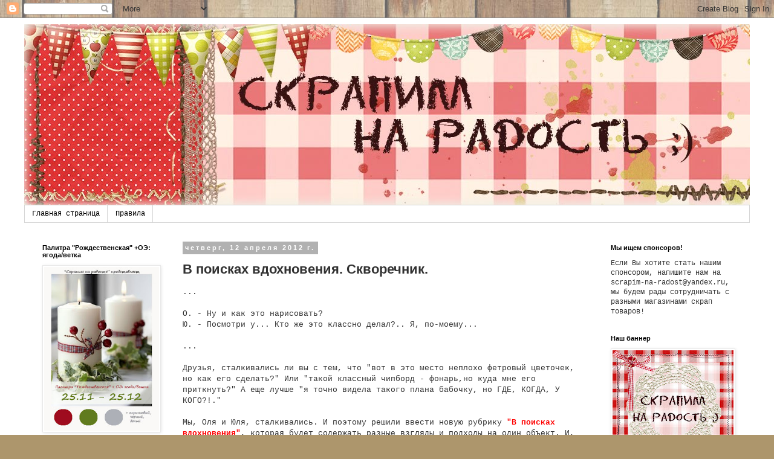

--- FILE ---
content_type: text/html; charset=UTF-8
request_url: https://scrapim-na-radost.blogspot.com/2012/04/blog-post_12.html
body_size: 30531
content:
<!DOCTYPE html>
<html class='v2' dir='ltr' lang='ru'>
<head>
<link href='https://www.blogger.com/static/v1/widgets/335934321-css_bundle_v2.css' rel='stylesheet' type='text/css'/>
<meta content='width=1100' name='viewport'/>
<meta content='text/html; charset=UTF-8' http-equiv='Content-Type'/>
<meta content='blogger' name='generator'/>
<link href='https://scrapim-na-radost.blogspot.com/favicon.ico' rel='icon' type='image/x-icon'/>
<link href='http://scrapim-na-radost.blogspot.com/2012/04/blog-post_12.html' rel='canonical'/>
<link rel="alternate" type="application/atom+xml" title="Скрапим на радость - Atom" href="https://scrapim-na-radost.blogspot.com/feeds/posts/default" />
<link rel="alternate" type="application/rss+xml" title="Скрапим на радость - RSS" href="https://scrapim-na-radost.blogspot.com/feeds/posts/default?alt=rss" />
<link rel="service.post" type="application/atom+xml" title="Скрапим на радость - Atom" href="https://www.blogger.com/feeds/523336197971067833/posts/default" />

<link rel="alternate" type="application/atom+xml" title="Скрапим на радость - Atom" href="https://scrapim-na-radost.blogspot.com/feeds/8805834713606772759/comments/default" />
<!--Can't find substitution for tag [blog.ieCssRetrofitLinks]-->
<link href='https://blogger.googleusercontent.com/img/b/R29vZ2xl/AVvXsEh5CSNgm8_fQ6Jvc0fvZdDYP8GPvsa9dC1u2fH4pUk0Q3_gTKtUABLQokiASwIU4UBFMVYXQ3hDh2i8B70qS3s_oU8WdOAd1CJdfvT5HwuQWL2BWfxBXhlzSklywsz6R_xWSOcPNIDfPFA/s320/collage.jpg' rel='image_src'/>
<meta content='http://scrapim-na-radost.blogspot.com/2012/04/blog-post_12.html' property='og:url'/>
<meta content='В поисках вдохновения. Скворечник.' property='og:title'/>
<meta content='...   О. - Ну и как это нарисовать?  Ю. - Посмотри у... Кто же это классно делал?.. Я, по-моему...   ...   Друзья, сталкивались ли вы с тем,...' property='og:description'/>
<meta content='https://blogger.googleusercontent.com/img/b/R29vZ2xl/AVvXsEh5CSNgm8_fQ6Jvc0fvZdDYP8GPvsa9dC1u2fH4pUk0Q3_gTKtUABLQokiASwIU4UBFMVYXQ3hDh2i8B70qS3s_oU8WdOAd1CJdfvT5HwuQWL2BWfxBXhlzSklywsz6R_xWSOcPNIDfPFA/w1200-h630-p-k-no-nu/collage.jpg' property='og:image'/>
<title>Скрапим на радость: В поисках вдохновения. Скворечник.</title>
<style id='page-skin-1' type='text/css'><!--
/*
-----------------------------------------------
Blogger Template Style
Name:     Simple
Designer: Blogger
URL:      www.blogger.com
----------------------------------------------- */
/* Content
----------------------------------------------- */
body {
font: normal normal 12px 'Courier New', Courier, FreeMono, monospace;
color: #313131;
background: #ad966c url(//themes.googleusercontent.com/image?id=1ZygE97_U_mmMOtoTGkMZll-JNbyfsqhAUw6zsMRGgk4ZzWbQsBOLV5GkQDV8YuZ0THk0) repeat scroll top center /* Credit: andynwt (http://www.istockphoto.com/googleimages.php?id=8047432&platform=blogger) */;
padding: 0 0 0 0;
}
html body .region-inner {
min-width: 0;
max-width: 100%;
width: auto;
}
h2 {
font-size: 22px;
}
a:link {
text-decoration:none;
color: #16187d;
}
a:visited {
text-decoration:none;
color: #747474;
}
a:hover {
text-decoration:underline;
color: #2415ff;
}
.body-fauxcolumn-outer .fauxcolumn-inner {
background: transparent none repeat scroll top left;
_background-image: none;
}
.body-fauxcolumn-outer .cap-top {
position: absolute;
z-index: 1;
height: 400px;
width: 100%;
}
.body-fauxcolumn-outer .cap-top .cap-left {
width: 100%;
background: transparent none repeat-x scroll top left;
_background-image: none;
}
.content-outer {
-moz-box-shadow: 0 0 0 rgba(0, 0, 0, .15);
-webkit-box-shadow: 0 0 0 rgba(0, 0, 0, .15);
-goog-ms-box-shadow: 0 0 0 #333333;
box-shadow: 0 0 0 rgba(0, 0, 0, .15);
margin-bottom: 1px;
}
.content-inner {
padding: 10px 40px;
}
.content-inner {
background-color: #ffffff;
}
/* Header
----------------------------------------------- */
.header-outer {
background: transparent none repeat-x scroll 0 -400px;
_background-image: none;
}
.Header h1 {
font: normal normal 40px 'Trebuchet MS',Trebuchet,Verdana,sans-serif;
color: #000000;
text-shadow: 0 0 0 rgba(0, 0, 0, .2);
}
.Header h1 a {
color: #000000;
}
.Header .description {
font-size: 18px;
color: #000000;
}
.header-inner .Header .titlewrapper {
padding: 22px 0;
}
.header-inner .Header .descriptionwrapper {
padding: 0 0;
}
/* Tabs
----------------------------------------------- */
.tabs-inner .section:first-child {
border-top: 0 solid #d6d6d6;
}
.tabs-inner .section:first-child ul {
margin-top: -1px;
border-top: 1px solid #d6d6d6;
border-left: 1px solid #d6d6d6;
border-right: 1px solid #d6d6d6;
}
.tabs-inner .widget ul {
background: transparent none repeat-x scroll 0 -800px;
_background-image: none;
border-bottom: 1px solid #d6d6d6;
margin-top: 0;
margin-left: -30px;
margin-right: -30px;
}
.tabs-inner .widget li a {
display: inline-block;
padding: .6em 1em;
font: normal normal 12px 'Courier New', Courier, FreeMono, monospace;
color: #000000;
border-left: 1px solid #ffffff;
border-right: 1px solid #d6d6d6;
}
.tabs-inner .widget li:first-child a {
border-left: none;
}
.tabs-inner .widget li.selected a, .tabs-inner .widget li a:hover {
color: #000000;
background-color: #e8e8e8;
text-decoration: none;
}
/* Columns
----------------------------------------------- */
.main-outer {
border-top: 0 solid transparent;
}
.fauxcolumn-left-outer .fauxcolumn-inner {
border-right: 1px solid transparent;
}
.fauxcolumn-right-outer .fauxcolumn-inner {
border-left: 1px solid transparent;
}
/* Headings
----------------------------------------------- */
div.widget > h2,
div.widget h2.title {
margin: 0 0 1em 0;
font: normal bold 11px 'Trebuchet MS',Trebuchet,Verdana,sans-serif;
color: #000000;
}
/* Widgets
----------------------------------------------- */
.widget .zippy {
color: #8a8a8a;
text-shadow: 2px 2px 1px rgba(0, 0, 0, .1);
}
.widget .popular-posts ul {
list-style: none;
}
/* Posts
----------------------------------------------- */
h2.date-header {
font: normal bold 11px Arial, Tahoma, Helvetica, FreeSans, sans-serif;
}
.date-header span {
background-color: #b1b1b1;
color: #ffffff;
padding: 0.4em;
letter-spacing: 3px;
margin: inherit;
}
.main-inner {
padding-top: 35px;
padding-bottom: 65px;
}
.main-inner .column-center-inner {
padding: 0 0;
}
.main-inner .column-center-inner .section {
margin: 0 1em;
}
.post {
margin: 0 0 45px 0;
}
h3.post-title, .comments h4 {
font: normal bold 22px 'Trebuchet MS',Trebuchet,Verdana,sans-serif;
margin: .75em 0 0;
}
.post-body {
font-size: 110%;
line-height: 1.4;
position: relative;
}
.post-body img, .post-body .tr-caption-container, .Profile img, .Image img,
.BlogList .item-thumbnail img {
padding: 2px;
background: #ffffff;
border: 1px solid #e8e8e8;
-moz-box-shadow: 1px 1px 5px rgba(0, 0, 0, .1);
-webkit-box-shadow: 1px 1px 5px rgba(0, 0, 0, .1);
box-shadow: 1px 1px 5px rgba(0, 0, 0, .1);
}
.post-body img, .post-body .tr-caption-container {
padding: 5px;
}
.post-body .tr-caption-container {
color: #666666;
}
.post-body .tr-caption-container img {
padding: 0;
background: transparent;
border: none;
-moz-box-shadow: 0 0 0 rgba(0, 0, 0, .1);
-webkit-box-shadow: 0 0 0 rgba(0, 0, 0, .1);
box-shadow: 0 0 0 rgba(0, 0, 0, .1);
}
.post-header {
margin: 0 0 1.5em;
line-height: 1.6;
font-size: 90%;
}
.post-footer {
margin: 20px -2px 0;
padding: 5px 10px;
color: #313131;
background-color: #e8e8e8;
border-bottom: 1px solid #e8e8e8;
line-height: 1.6;
font-size: 90%;
}
#comments .comment-author {
padding-top: 1.5em;
border-top: 1px solid transparent;
background-position: 0 1.5em;
}
#comments .comment-author:first-child {
padding-top: 0;
border-top: none;
}
.avatar-image-container {
margin: .2em 0 0;
}
#comments .avatar-image-container img {
border: 1px solid #e8e8e8;
}
/* Comments
----------------------------------------------- */
.comments .comments-content .icon.blog-author {
background-repeat: no-repeat;
background-image: url([data-uri]);
}
.comments .comments-content .loadmore a {
border-top: 1px solid #8a8a8a;
border-bottom: 1px solid #8a8a8a;
}
.comments .comment-thread.inline-thread {
background-color: #e8e8e8;
}
.comments .continue {
border-top: 2px solid #8a8a8a;
}
/* Accents
---------------------------------------------- */
.section-columns td.columns-cell {
border-left: 1px solid transparent;
}
.blog-pager {
background: transparent url(//www.blogblog.com/1kt/simple/paging_dot.png) repeat-x scroll top center;
}
.blog-pager-older-link, .home-link,
.blog-pager-newer-link {
background-color: #ffffff;
padding: 5px;
}
.footer-outer {
border-top: 1px dashed #bbbbbb;
}
/* Mobile
----------------------------------------------- */
body.mobile  {
background-size: auto;
}
.mobile .body-fauxcolumn-outer {
background: transparent none repeat scroll top left;
}
.mobile .body-fauxcolumn-outer .cap-top {
background-size: 100% auto;
}
.mobile .content-outer {
-webkit-box-shadow: 0 0 3px rgba(0, 0, 0, .15);
box-shadow: 0 0 3px rgba(0, 0, 0, .15);
}
.mobile .tabs-inner .widget ul {
margin-left: 0;
margin-right: 0;
}
.mobile .post {
margin: 0;
}
.mobile .main-inner .column-center-inner .section {
margin: 0;
}
.mobile .date-header span {
padding: 0.1em 10px;
margin: 0 -10px;
}
.mobile h3.post-title {
margin: 0;
}
.mobile .blog-pager {
background: transparent none no-repeat scroll top center;
}
.mobile .footer-outer {
border-top: none;
}
.mobile .main-inner, .mobile .footer-inner {
background-color: #ffffff;
}
.mobile-index-contents {
color: #313131;
}
.mobile-link-button {
background-color: #16187d;
}
.mobile-link-button a:link, .mobile-link-button a:visited {
color: #ffffff;
}
.mobile .tabs-inner .section:first-child {
border-top: none;
}
.mobile .tabs-inner .PageList .widget-content {
background-color: #e8e8e8;
color: #000000;
border-top: 1px solid #d6d6d6;
border-bottom: 1px solid #d6d6d6;
}
.mobile .tabs-inner .PageList .widget-content .pagelist-arrow {
border-left: 1px solid #d6d6d6;
}

--></style>
<style id='template-skin-1' type='text/css'><!--
body {
min-width: 1280px;
}
.content-outer, .content-fauxcolumn-outer, .region-inner {
min-width: 1280px;
max-width: 1280px;
_width: 1280px;
}
.main-inner .columns {
padding-left: 250px;
padding-right: 260px;
}
.main-inner .fauxcolumn-center-outer {
left: 250px;
right: 260px;
/* IE6 does not respect left and right together */
_width: expression(this.parentNode.offsetWidth -
parseInt("250px") -
parseInt("260px") + 'px');
}
.main-inner .fauxcolumn-left-outer {
width: 250px;
}
.main-inner .fauxcolumn-right-outer {
width: 260px;
}
.main-inner .column-left-outer {
width: 250px;
right: 100%;
margin-left: -250px;
}
.main-inner .column-right-outer {
width: 260px;
margin-right: -260px;
}
#layout {
min-width: 0;
}
#layout .content-outer {
min-width: 0;
width: 800px;
}
#layout .region-inner {
min-width: 0;
width: auto;
}
body#layout div.add_widget {
padding: 8px;
}
body#layout div.add_widget a {
margin-left: 32px;
}
--></style>
<style>
    body {background-image:url(\/\/themes.googleusercontent.com\/image?id=1ZygE97_U_mmMOtoTGkMZll-JNbyfsqhAUw6zsMRGgk4ZzWbQsBOLV5GkQDV8YuZ0THk0);}
    
@media (max-width: 200px) { body {background-image:url(\/\/themes.googleusercontent.com\/image?id=1ZygE97_U_mmMOtoTGkMZll-JNbyfsqhAUw6zsMRGgk4ZzWbQsBOLV5GkQDV8YuZ0THk0&options=w200);}}
@media (max-width: 400px) and (min-width: 201px) { body {background-image:url(\/\/themes.googleusercontent.com\/image?id=1ZygE97_U_mmMOtoTGkMZll-JNbyfsqhAUw6zsMRGgk4ZzWbQsBOLV5GkQDV8YuZ0THk0&options=w400);}}
@media (max-width: 800px) and (min-width: 401px) { body {background-image:url(\/\/themes.googleusercontent.com\/image?id=1ZygE97_U_mmMOtoTGkMZll-JNbyfsqhAUw6zsMRGgk4ZzWbQsBOLV5GkQDV8YuZ0THk0&options=w800);}}
@media (max-width: 1200px) and (min-width: 801px) { body {background-image:url(\/\/themes.googleusercontent.com\/image?id=1ZygE97_U_mmMOtoTGkMZll-JNbyfsqhAUw6zsMRGgk4ZzWbQsBOLV5GkQDV8YuZ0THk0&options=w1200);}}
/* Last tag covers anything over one higher than the previous max-size cap. */
@media (min-width: 1201px) { body {background-image:url(\/\/themes.googleusercontent.com\/image?id=1ZygE97_U_mmMOtoTGkMZll-JNbyfsqhAUw6zsMRGgk4ZzWbQsBOLV5GkQDV8YuZ0THk0&options=w1600);}}
  </style>
<link href='https://www.blogger.com/dyn-css/authorization.css?targetBlogID=523336197971067833&amp;zx=3b0dcdcf-e9bf-49e5-8d24-bd3ed2f44d64' media='none' onload='if(media!=&#39;all&#39;)media=&#39;all&#39;' rel='stylesheet'/><noscript><link href='https://www.blogger.com/dyn-css/authorization.css?targetBlogID=523336197971067833&amp;zx=3b0dcdcf-e9bf-49e5-8d24-bd3ed2f44d64' rel='stylesheet'/></noscript>
<meta name='google-adsense-platform-account' content='ca-host-pub-1556223355139109'/>
<meta name='google-adsense-platform-domain' content='blogspot.com'/>

</head>
<body class='loading variant-simplysimple'>
<div class='navbar section' id='navbar' name='Панель навигации'><div class='widget Navbar' data-version='1' id='Navbar1'><script type="text/javascript">
    function setAttributeOnload(object, attribute, val) {
      if(window.addEventListener) {
        window.addEventListener('load',
          function(){ object[attribute] = val; }, false);
      } else {
        window.attachEvent('onload', function(){ object[attribute] = val; });
      }
    }
  </script>
<div id="navbar-iframe-container"></div>
<script type="text/javascript" src="https://apis.google.com/js/platform.js"></script>
<script type="text/javascript">
      gapi.load("gapi.iframes:gapi.iframes.style.bubble", function() {
        if (gapi.iframes && gapi.iframes.getContext) {
          gapi.iframes.getContext().openChild({
              url: 'https://www.blogger.com/navbar/523336197971067833?po\x3d8805834713606772759\x26origin\x3dhttps://scrapim-na-radost.blogspot.com',
              where: document.getElementById("navbar-iframe-container"),
              id: "navbar-iframe"
          });
        }
      });
    </script><script type="text/javascript">
(function() {
var script = document.createElement('script');
script.type = 'text/javascript';
script.src = '//pagead2.googlesyndication.com/pagead/js/google_top_exp.js';
var head = document.getElementsByTagName('head')[0];
if (head) {
head.appendChild(script);
}})();
</script>
</div></div>
<div class='body-fauxcolumns'>
<div class='fauxcolumn-outer body-fauxcolumn-outer'>
<div class='cap-top'>
<div class='cap-left'></div>
<div class='cap-right'></div>
</div>
<div class='fauxborder-left'>
<div class='fauxborder-right'></div>
<div class='fauxcolumn-inner'>
</div>
</div>
<div class='cap-bottom'>
<div class='cap-left'></div>
<div class='cap-right'></div>
</div>
</div>
</div>
<div class='content'>
<div class='content-fauxcolumns'>
<div class='fauxcolumn-outer content-fauxcolumn-outer'>
<div class='cap-top'>
<div class='cap-left'></div>
<div class='cap-right'></div>
</div>
<div class='fauxborder-left'>
<div class='fauxborder-right'></div>
<div class='fauxcolumn-inner'>
</div>
</div>
<div class='cap-bottom'>
<div class='cap-left'></div>
<div class='cap-right'></div>
</div>
</div>
</div>
<div class='content-outer'>
<div class='content-cap-top cap-top'>
<div class='cap-left'></div>
<div class='cap-right'></div>
</div>
<div class='fauxborder-left content-fauxborder-left'>
<div class='fauxborder-right content-fauxborder-right'></div>
<div class='content-inner'>
<header>
<div class='header-outer'>
<div class='header-cap-top cap-top'>
<div class='cap-left'></div>
<div class='cap-right'></div>
</div>
<div class='fauxborder-left header-fauxborder-left'>
<div class='fauxborder-right header-fauxborder-right'></div>
<div class='region-inner header-inner'>
<div class='header section' id='header' name='Заголовок'><div class='widget Header' data-version='1' id='Header1'>
<div id='header-inner'>
<a href='https://scrapim-na-radost.blogspot.com/' style='display: block'>
<img alt='Скрапим на радость' height='300px; ' id='Header1_headerimg' src='https://blogger.googleusercontent.com/img/b/R29vZ2xl/AVvXsEg7EMkwPB23F9QKVPcIVihsTUxlPMEoissGPNI6KQdZv-hL9aifImY9F5nCGjJCCEpkHY6PxB2OXLBd6ZM7nya7-pBZUUYJgJzJ9n5Ls0H9bUz1JR-nf63Rm_Laeg1cdw4yPPQdLEMycZU/s1600/%25D1%2588%25D0%25B0%25D0%25BF%25D0%25BA%25D0%25B0333.jpg' style='display: block' width='1230px; '/>
</a>
</div>
</div></div>
</div>
</div>
<div class='header-cap-bottom cap-bottom'>
<div class='cap-left'></div>
<div class='cap-right'></div>
</div>
</div>
</header>
<div class='tabs-outer'>
<div class='tabs-cap-top cap-top'>
<div class='cap-left'></div>
<div class='cap-right'></div>
</div>
<div class='fauxborder-left tabs-fauxborder-left'>
<div class='fauxborder-right tabs-fauxborder-right'></div>
<div class='region-inner tabs-inner'>
<div class='tabs section' id='crosscol' name='Поперечный столбец'><div class='widget PageList' data-version='1' id='PageList1'>
<h2>Страницы</h2>
<div class='widget-content'>
<ul>
<li>
<a href='https://scrapim-na-radost.blogspot.com/'>Главная страница</a>
</li>
<li>
<a href='https://scrapim-na-radost.blogspot.com/p/blog-page_04.html'>Правила</a>
</li>
</ul>
<div class='clear'></div>
</div>
</div></div>
<div class='tabs no-items section' id='crosscol-overflow' name='Cross-Column 2'></div>
</div>
</div>
<div class='tabs-cap-bottom cap-bottom'>
<div class='cap-left'></div>
<div class='cap-right'></div>
</div>
</div>
<div class='main-outer'>
<div class='main-cap-top cap-top'>
<div class='cap-left'></div>
<div class='cap-right'></div>
</div>
<div class='fauxborder-left main-fauxborder-left'>
<div class='fauxborder-right main-fauxborder-right'></div>
<div class='region-inner main-inner'>
<div class='columns fauxcolumns'>
<div class='fauxcolumn-outer fauxcolumn-center-outer'>
<div class='cap-top'>
<div class='cap-left'></div>
<div class='cap-right'></div>
</div>
<div class='fauxborder-left'>
<div class='fauxborder-right'></div>
<div class='fauxcolumn-inner'>
</div>
</div>
<div class='cap-bottom'>
<div class='cap-left'></div>
<div class='cap-right'></div>
</div>
</div>
<div class='fauxcolumn-outer fauxcolumn-left-outer'>
<div class='cap-top'>
<div class='cap-left'></div>
<div class='cap-right'></div>
</div>
<div class='fauxborder-left'>
<div class='fauxborder-right'></div>
<div class='fauxcolumn-inner'>
</div>
</div>
<div class='cap-bottom'>
<div class='cap-left'></div>
<div class='cap-right'></div>
</div>
</div>
<div class='fauxcolumn-outer fauxcolumn-right-outer'>
<div class='cap-top'>
<div class='cap-left'></div>
<div class='cap-right'></div>
</div>
<div class='fauxborder-left'>
<div class='fauxborder-right'></div>
<div class='fauxcolumn-inner'>
</div>
</div>
<div class='cap-bottom'>
<div class='cap-left'></div>
<div class='cap-right'></div>
</div>
</div>
<!-- corrects IE6 width calculation -->
<div class='columns-inner'>
<div class='column-center-outer'>
<div class='column-center-inner'>
<div class='main section' id='main' name='Основной'><div class='widget Blog' data-version='1' id='Blog1'>
<div class='blog-posts hfeed'>

          <div class="date-outer">
        
<h2 class='date-header'><span>четверг, 12 апреля 2012&#8239;г.</span></h2>

          <div class="date-posts">
        
<div class='post-outer'>
<div class='post hentry uncustomized-post-template' itemprop='blogPost' itemscope='itemscope' itemtype='http://schema.org/BlogPosting'>
<meta content='https://blogger.googleusercontent.com/img/b/R29vZ2xl/AVvXsEh5CSNgm8_fQ6Jvc0fvZdDYP8GPvsa9dC1u2fH4pUk0Q3_gTKtUABLQokiASwIU4UBFMVYXQ3hDh2i8B70qS3s_oU8WdOAd1CJdfvT5HwuQWL2BWfxBXhlzSklywsz6R_xWSOcPNIDfPFA/s320/collage.jpg' itemprop='image_url'/>
<meta content='523336197971067833' itemprop='blogId'/>
<meta content='8805834713606772759' itemprop='postId'/>
<a name='8805834713606772759'></a>
<h3 class='post-title entry-title' itemprop='name'>
В поисках вдохновения. Скворечник.
</h3>
<div class='post-header'>
<div class='post-header-line-1'></div>
</div>
<div class='post-body entry-content' id='post-body-8805834713606772759' itemprop='description articleBody'>
...<br />
<br />
О. - Ну и как это нарисовать?<br />
Ю. - Посмотри у... Кто же это классно делал?.. Я, по-моему...<br />
<br />
...<br />
<br />
Друзья, сталкивались ли вы с тем, что "вот в это место неплохо фетровый цветочек, но как его сделать?" Или "такой классный чипборд - фонарь,но куда мне его приткнуть?" А еще лучше "я точно видела такого плана бабочку, но ГДЕ, КОГДА, У КОГО?!."<br />
<br />
Мы, Оля и Юля, сталкивались. И поэтому решили ввести новую рубрику<span style="color: red;"> <b>"В поисках вдохновения"</b></span>, которая будет содержать разные взгляды и подходы на один объект. И, так как весна набирает обороты полным ходом, первым объектом, который мы рассмотрим прямо-таки под микроскопом, будет СКВОРЕЧНИК!<br />
<div class="separator" style="clear: both; text-align: center;">
<a href="https://blogger.googleusercontent.com/img/b/R29vZ2xl/AVvXsEh5CSNgm8_fQ6Jvc0fvZdDYP8GPvsa9dC1u2fH4pUk0Q3_gTKtUABLQokiASwIU4UBFMVYXQ3hDh2i8B70qS3s_oU8WdOAd1CJdfvT5HwuQWL2BWfxBXhlzSklywsz6R_xWSOcPNIDfPFA/s1600/collage.jpg" imageanchor="1" style="margin-left: 1em; margin-right: 1em;"><img border="0" height="320" src="https://blogger.googleusercontent.com/img/b/R29vZ2xl/AVvXsEh5CSNgm8_fQ6Jvc0fvZdDYP8GPvsa9dC1u2fH4pUk0Q3_gTKtUABLQokiASwIU4UBFMVYXQ3hDh2i8B70qS3s_oU8WdOAd1CJdfvT5HwuQWL2BWfxBXhlzSklywsz6R_xWSOcPNIDfPFA/s320/collage.jpg" width="317" /></a></div>
<br />
<a name="more"></a><br />
&nbsp; 1. Скворечник как самостоятельный объект:<br />
<br />
<div style="text-align: center;">
&nbsp; <a href="http://nicholeheady.typepad.com/capture_the_moment/2009/05/introducing-bird-watching-additions.html">&nbsp;</a><a href="http://nicholeheady.typepad.com/capture_the_moment/2009/05/introducing-bird-watching-additions.html">от Nichole</a></div>
<div class="separator" style="clear: both; text-align: center;">
<a href="http://nicholeheady.typepad.com/.a/6a00d8341c64e753ef0115707b8845970b-450wi" imageanchor="1" style="margin-left: 1em; margin-right: 1em;"><img border="0" height="280" src="https://lh3.googleusercontent.com/blogger_img_proxy/AEn0k_tiVKUf_GYsGXzdE8UtQY2VruRar8NoZ_ENTkvdgu2lJbtW-rRwuAwsE3yIzAfNPrtt0JdNZsLhmqO8iwpVBkfHhUVFDZ5lBYG0HFRKNGy_Z1qmOIHIYagiH0xHk6gQej1wNUU-IrfO6nuowIK4Ww=s0-d" width="320"></a></div>
<div class="separator" style="clear: both; text-align: center;">
<br /></div>
<div class="separator" style="clear: both; text-align: center;">
<a href="http://sanniesscrapzolder.blogspot.com/2012/03/vogelhuisje.html">от Sandra</a></div>
<div class="separator" style="clear: both; text-align: center;">
<a href="https://blogger.googleusercontent.com/img/b/R29vZ2xl/AVvXsEgrYMUVwmRkRDa-8bGPsYU44ulTLooMtgQtQD0FAU_vDFaYmmR0-bv_vQhex2sgz3Fic2m2EaNM7vshuQeu4ZvdtjLgDDH1V5XrpFsrE0RJY4e492Gjg1Mp46SOiyjYy8v6ge5-aNYexzjP/s320/IMG_0384.JPG" imageanchor="1" style="margin-left: 1em; margin-right: 1em;"><img border="0" src="https://blogger.googleusercontent.com/img/b/R29vZ2xl/AVvXsEgrYMUVwmRkRDa-8bGPsYU44ulTLooMtgQtQD0FAU_vDFaYmmR0-bv_vQhex2sgz3Fic2m2EaNM7vshuQeu4ZvdtjLgDDH1V5XrpFsrE0RJY4e492Gjg1Mp46SOiyjYy8v6ge5-aNYexzjP/s320/IMG_0384.JPG" /></a></div>
<div class="separator" style="clear: both; text-align: center;">
<br /></div>
<div class="separator" style="clear: both; text-align: center;">
<a href="http://e-kateri-na.blogspot.com/2012/03/blog-post_29.html">от Катерины</a></div>
<div class="separator" style="clear: both; text-align: center;">
<a href="https://blogger.googleusercontent.com/img/b/R29vZ2xl/AVvXsEjA7ZLy12MKlxohcv15c5_xRZRkcDED0ulvUHB8sUEhFuYUtO72TIXUR_InzRe-SQjDws5ZD1Zc86EK9IsHmpj272Wzc1xvLmCBOwyDuDNCQ1Okc9-1W6RtKUa6LdAiQ_QslCbxA-BbC078/s400/DSC_0309.JPG" imageanchor="1" style="margin-left: 1em; margin-right: 1em;"><img border="0" height="320" src="https://blogger.googleusercontent.com/img/b/R29vZ2xl/AVvXsEjA7ZLy12MKlxohcv15c5_xRZRkcDED0ulvUHB8sUEhFuYUtO72TIXUR_InzRe-SQjDws5ZD1Zc86EK9IsHmpj272Wzc1xvLmCBOwyDuDNCQ1Okc9-1W6RtKUa6LdAiQ_QslCbxA-BbC078/s320/DSC_0309.JPG" width="237" /></a></div>
<div class="separator" style="clear: both; text-align: center;">
<br /></div>
<div class="separator" style="clear: both; text-align: center;">
<a href="http://www.liveinternet.ru/users/3529769/post122758274/">от Omelitsa</a></div>
<div class="separator" style="clear: both; text-align: center;">
<a href="http://s13.radikal.ru/i186/1003/06/cb8bdf4321b3.jpg" imageanchor="1" style="margin-left: 1em; margin-right: 1em;"><img border="0" height="238" src="https://lh3.googleusercontent.com/blogger_img_proxy/AEn0k_u5fpU7ZC8KWrdMPvrmmfGWso0BuDGIwwLjWAA_K_RZTW6XU8yUt16yaPak5BNpeM6oRbGvObzfQ_swjoFIVlbHAYDNMgKJIpDYNZk8uesdELXaUhZNLQ=s0-d" width="320"></a></div>
<div class="separator" style="clear: both; text-align: center;">
<br /></div>
<div class="separator" style="clear: both; text-align: center;">
от <a href="http://handymadeworld.blogspot.com/2012/04/blog-post_05.html">Izoliya</a></div>
<div class="separator" style="clear: both; text-align: center;">
<a href="https://blogger.googleusercontent.com/img/b/R29vZ2xl/AVvXsEgZh1_J2lWy-fpcfxRWqP-LMeKHxLAatszrOjBwZgEWoi3HDkBJsfqpocxq05MaiaJiOX04NL2Bi4VDiLV3J-i0uvgiXovYYXCzxa2uULCiXfgA0FRQQlOOS3aBCy_zAVVc4xOWSW9k5k7y/s1600/DSC037761.jpg" imageanchor="1" style="margin-left: 1em; margin-right: 1em;"><img border="0" height="290" src="https://blogger.googleusercontent.com/img/b/R29vZ2xl/AVvXsEgZh1_J2lWy-fpcfxRWqP-LMeKHxLAatszrOjBwZgEWoi3HDkBJsfqpocxq05MaiaJiOX04NL2Bi4VDiLV3J-i0uvgiXovYYXCzxa2uULCiXfgA0FRQQlOOS3aBCy_zAVVc4xOWSW9k5k7y/s320/DSC037761.jpg" width="320" /></a></div>
<div class="separator" style="clear: both; text-align: center;">
<br /></div>
<div class="separator" style="clear: both; text-align: center;">
&nbsp;<a href="http://betty-box.blogspot.com/2011/07/magic-box.html">от Евгении - в волшебной коробочке</a></div>
<div class="separator" style="clear: both; text-align: center;">
<a href="https://blogger.googleusercontent.com/img/b/R29vZ2xl/AVvXsEgOZP3D8eqKZzhgY8pQVAO6R_pSQRw3ezYLbANdn0-eTBxhNSunV-UkXWsy6ATUI4D5HSTaXNLTLwV2T6zGvpi52TQ2dl3-xUxYbFlYGkFjmYk5A2vYmO5HUBCJ-gxDBwVmfiLrsSPlrzQ/s320/DSC_0516.jpg" imageanchor="1" style="margin-left: 1em; margin-right: 1em;"><img border="0" src="https://blogger.googleusercontent.com/img/b/R29vZ2xl/AVvXsEgOZP3D8eqKZzhgY8pQVAO6R_pSQRw3ezYLbANdn0-eTBxhNSunV-UkXWsy6ATUI4D5HSTaXNLTLwV2T6zGvpi52TQ2dl3-xUxYbFlYGkFjmYk5A2vYmO5HUBCJ-gxDBwVmfiLrsSPlrzQ/s320/DSC_0516.jpg" /></a></div>
<div class="separator" style="clear: both; text-align: center;">
<br /></div>
<div class="separator" style="clear: both; text-align: center;">
<a href="http://www.ilovescrap.ru/article_info.php?articles_id=16">от Даши - МК по декорированию деревянной заготовки</a></div>
<div class="separator" style="clear: both; text-align: center;">
<a href="http://www.ilovescrap.ru/images/skvo007_small.jpg" imageanchor="1" style="margin-left: 1em; margin-right: 1em;"><img border="0" height="320" src="https://lh3.googleusercontent.com/blogger_img_proxy/AEn0k_tWAbpt_M8cnoCmrmWDaK_-_-rt2xvN4spVdZa540ZVuKEGxihe0RxV-Kug6Rnp0Zg-p1JEEJMPU7yNd5VTHamLIZCTWPts5tF1yKuzhNM3Pjjreg=s0-d" width="287"></a></div>
<div class="separator" style="clear: both; text-align: center;">
<a href="//www.blogger.com/goog_72057950"><br /></a></div>
<div class="separator" style="clear: both; text-align: center;">
<a href="http://www.natali-joden.blogspot.com/2012/08/blog-post_3225.html">от Наташи</a></div>
<div class="separator" style="clear: both; text-align: center;">
<a href="https://blogger.googleusercontent.com/img/b/R29vZ2xl/AVvXsEiZ7FyCfaBHL4zXQ25IS4CJh8FM5e-nXTPK4J489xAf0K3tAd6Bm6tbpG2lVu9wTejg1KME38FzFUNZZKf0Hh9OaXPRkYnt9BJouAuuKToJTwF_wI6tDkzYKp3KN4dPltY-08TS1c-VZtZk/s320/IMG_6976.jpg" imageanchor="1" style="margin-left: 1em; margin-right: 1em;"><img border="0" src="https://blogger.googleusercontent.com/img/b/R29vZ2xl/AVvXsEiZ7FyCfaBHL4zXQ25IS4CJh8FM5e-nXTPK4J489xAf0K3tAd6Bm6tbpG2lVu9wTejg1KME38FzFUNZZKf0Hh9OaXPRkYnt9BJouAuuKToJTwF_wI6tDkzYKp3KN4dPltY-08TS1c-VZtZk/s320/IMG_6976.jpg" /></a></div>
<div class="separator" style="clear: both; text-align: center;">
<br /></div>
<div class="separator" style="clear: both; text-align: left;">
<span style="text-align: justify;">2. Альбом в форме скворечника:</span></div>
<div class="separator" style="clear: both; text-align: center;">
<span style="text-align: justify;"><a href="http://www.mayaroad.net/index.php?main_page=creative_details&amp;pID=104">от&nbsp;maya road</a></span></div>
<div class="separator" style="clear: both; text-align: center;">
<a href="http://www.mayaroad.net/creative/images/projects/home%20tweet%201.jpg" imageanchor="1" style="margin-left: 1em; margin-right: 1em;"><img border="0" height="320" src="https://lh3.googleusercontent.com/blogger_img_proxy/AEn0k_szeDna9xmOeZ7reoVoTEnM-WyjKTdpLDjPB9Yh8ibjhiHU6Bgp5g2xoY2BJJKh6sFyhNZ934qeAPmH_CQH0FDBlLLnIT6tRBh7CrSPXNhvnti4rSivLScJc31632gZDq5qcysWKwYT5g=s0-d" width="318"></a></div>
<div class="separator" style="clear: both; text-align: left;">
<span style="text-align: justify;"><br /></span></div>
<div class="separator" style="clear: both; text-align: left;">
<span style="text-align: justify;">3. Как элемент открытки:</span></div>
<div class="separator" style="clear: both; text-align: left;">
<br /></div>
<div class="separator" style="clear: both; text-align: center;">
<a href="http://devotiontothedream.blogspot.com/2012/03/home-home-on-range.html">от Emma</a></div>
<div class="separator" style="clear: both; text-align: center;">
<a href="https://blogger.googleusercontent.com/img/b/R29vZ2xl/AVvXsEjoMQWTD6yNeKXkEcgi_oV_ALp8hQBlbeG_5gygTehQDDd8FnzN4tCC2lSCX0QvABLFqmxEy7hJixHUTVqy6z2oZ3lZCA3xbtR026UdoTB4rKqKqcLwSJSgSOA8sjqrV7m-tV2IvIfU6Qg/s1600/6867599088_1d6d9685e8.jpg" imageanchor="1" style="margin-left: 1em; margin-right: 1em;"><img border="0" height="320" src="https://blogger.googleusercontent.com/img/b/R29vZ2xl/AVvXsEjoMQWTD6yNeKXkEcgi_oV_ALp8hQBlbeG_5gygTehQDDd8FnzN4tCC2lSCX0QvABLFqmxEy7hJixHUTVqy6z2oZ3lZCA3xbtR026UdoTB4rKqKqcLwSJSgSOA8sjqrV7m-tV2IvIfU6Qg/s320/6867599088_1d6d9685e8.jpg" width="268" /></a></div>
<div class="separator" style="clear: both; text-align: justify;">
<br /></div>
<div class="separator" style="clear: both; text-align: center;">
&nbsp;&nbsp;<a href="http://nicholeheady.typepad.com/capture_the_moment/2009/05/introducing-bird-watching-additions.html">&nbsp;</a><a href="http://nicholeheady.typepad.com/capture_the_moment/2009/05/introducing-bird-watching-additions.html">от Nichole</a>
</div>
<div class="separator" style="clear: both; text-align: center;">
<a href="http://nicholeheady.typepad.com/.a/6a00d8341c64e753ef0115707b9017970b-450wi" imageanchor="1" style="margin-left: 1em; margin-right: 1em;"><img border="0" height="320" src="https://lh3.googleusercontent.com/blogger_img_proxy/AEn0k_uv6FYbytxHWxkBU6EkbTQ6snpXLYRmRMoimP570iVrC5h8awxCCn78XIzinWDv8ry6vzItNrCuOyxnLYT7OZEaXF6WWBdmsAWZCapKT4VBFsuL0trVMSzav5uZcDIuTdR2Pu1u3HBJrykTbZHS=s0-d" width="251"></a></div>
<div class="separator" style="clear: both; text-align: center;">
<br /></div>
<div class="separator" style="clear: both; text-align: center;">
<a href="http://justdandy.typepad.com/just_dandy/2009/05/bird-watching-bird-watching-additions-day-2.html">от Melissa</a></div>
<div class="separator" style="clear: both; text-align: center;">
<a href="http://justdandy.typepad.com/.a/6a00d8341d0eff53ef01156f876fbe970c-450wi" imageanchor="1" style="margin-left: 1em; margin-right: 1em;"><img border="0" height="280" src="https://lh3.googleusercontent.com/blogger_img_proxy/AEn0k_tWMGiC24TbHzTPHFsqpb8eCzzXw-jZzUVRvmiVKL_JFrVgHIqy-TTCeyB0k2gbCOe3fuSvENyjDY-gLUfES8fRCgWiLzMFAk1Lw8IAk_sGVcjWOhO1evqV07CE8JW8EbrdqZda9ZATSWl8=s0-d" width="320"></a></div>
<div class="separator" style="clear: both; text-align: center;">
<br /></div>
<div class="separator" style="clear: both; text-align: center;">
<a href="http://justdandy.typepad.com/just_dandy/2009/05/introducing-bird-watching-day-1.html">и такое трио</a></div>
<div class="separator" style="clear: both; text-align: center;">
<a href="http://justdandy.typepad.com/.a/6a00d8341d0eff53ef0115707aa91c970b-450wi" imageanchor="1" style="margin-left: 1em; margin-right: 1em;"><img border="0" height="320" src="https://lh3.googleusercontent.com/blogger_img_proxy/AEn0k_tFWZW4WYGYLECavSQ-0iGOulUK86r-siweDie36BQO7FJcDWY5MsDYZNlzcRdvG7MS3KVe0WRyi65Fau59NjIcY0zd0vUeqNUMh9DYIn0kFuXIXePWlXz5kLEUomB5yiLc8icSVgETCLn7sw=s0-d" width="230"></a></div>
<div class="separator" style="clear: both; text-align: center;">
<br /></div>
<div class="separator" style="clear: both; text-align: center;">
<a href="http://karalynnecards.blogspot.com/2012/04/time-to-move.html">от Kara</a></div>
<div class="separator" style="clear: both; text-align: center;">
<a href="https://blogger.googleusercontent.com/img/b/R29vZ2xl/AVvXsEgUI7Z-bUGvy6JOr8jDEf2DIU3AqapjOafO7zcBF8d-xYSIAt1QtVeG0P_NivuH41MUxB7mXwY0rH4QtdY4efFQsA1d6WTHOnYLcMFjDrol3T0byGt4wgXWrGkGN2UO28M_b-j202Gy05Y/s640/DSC04408.JPG" imageanchor="1" style="margin-left: 1em; margin-right: 1em;"><img border="0" height="320" src="https://blogger.googleusercontent.com/img/b/R29vZ2xl/AVvXsEgUI7Z-bUGvy6JOr8jDEf2DIU3AqapjOafO7zcBF8d-xYSIAt1QtVeG0P_NivuH41MUxB7mXwY0rH4QtdY4efFQsA1d6WTHOnYLcMFjDrol3T0byGt4wgXWrGkGN2UO28M_b-j202Gy05Y/s320/DSC04408.JPG" width="254" /></a></div>
<div class="separator" style="clear: both; text-align: center;">
<br /></div>
<div class="separator" style="clear: both; text-align: center;">
от <a href="http://lorrika.blogspot.com/2012/02/blog-post.html"><span style="color: blue;">Lorry</span></a></div>
<div class="separator" style="clear: both; text-align: center;">
<a href="https://blogger.googleusercontent.com/img/b/R29vZ2xl/AVvXsEh_UkI0x3OyUbAYMjhCpjhaGgAjkY5TDPc8RI8HQ6Hoez5x2qQMwgNMuzB5_3gMOV8CQhr3PU2sf7se3B5HpmKVY0dLIhNGpv4bDThF5CTFsB-8AxX14Kv-0fIin7U5GEMdhx11gy_QP-VV/s1600/it&#39;s-your-day.jpg" imageanchor="1" style="margin-left: 1em; margin-right: 1em;"><img border="0" height="320" src="https://blogger.googleusercontent.com/img/b/R29vZ2xl/AVvXsEh_UkI0x3OyUbAYMjhCpjhaGgAjkY5TDPc8RI8HQ6Hoez5x2qQMwgNMuzB5_3gMOV8CQhr3PU2sf7se3B5HpmKVY0dLIhNGpv4bDThF5CTFsB-8AxX14Kv-0fIin7U5GEMdhx11gy_QP-VV/s320/it&#39;s-your-day.jpg" width="240" /></a></div>
<div class="separator" style="clear: both; text-align: center;">
<br /></div>
<div class="separator" style="clear: both; text-align: center;">
от <a href="http://olgalucky.blogspot.com/2012/02/blog-post.html"><span style="color: blue;">Olgalucky</span></a></div>
<div class="separator" style="clear: both; text-align: center;">
<a href="https://blogger.googleusercontent.com/img/b/R29vZ2xl/AVvXsEgSSq_Dx4dVogLoOtv8OJro3xyjnygiE3a9hhoC4gm8Ycfx0iR4dl_oOdtNCX4AqkDu0VoBIg5XwRcnEybU-EOJiC0abOuRZq6S3SRUQrpuvOMWBFVj-0Q37piNOT1ErjUK3T2jhWJ5D83J/s1600/__33_1~1.JPG" imageanchor="1" style="margin-left: 1em; margin-right: 1em;"><img border="0" src="https://blogger.googleusercontent.com/img/b/R29vZ2xl/AVvXsEgSSq_Dx4dVogLoOtv8OJro3xyjnygiE3a9hhoC4gm8Ycfx0iR4dl_oOdtNCX4AqkDu0VoBIg5XwRcnEybU-EOJiC0abOuRZq6S3SRUQrpuvOMWBFVj-0Q37piNOT1ErjUK3T2jhWJ5D83J/s1600/__33_1~1.JPG" /></a></div>
<div class="separator" style="clear: both; text-align: center;">
<br /></div>
<div class="separator" style="clear: both; text-align: center;">
от <a href="http://evgeniapetzer.blogspot.com/2012/04/scraptherapy.html">Evgenia Petzer</a></div>
<div class="separator" style="clear: both; text-align: center;">
<a href="https://blogger.googleusercontent.com/img/b/R29vZ2xl/AVvXsEg8RMM5Z1VVT3sdxODlK6StcoRu7lc3Chjud4EZzQiCp1qUtNdkqb3HgOf8TnZpZujAGTkSTB8yl5FlPJfVv21SXQcrX9PlzL1u1_I5e-9Gw-teA6dxEQQ_pQL5DgOS6CWYoMNcUkOVLBIQ/s1600/IMG_7404.jpg" imageanchor="1" style="margin-left: 1em; margin-right: 1em;"><img border="0" src="https://blogger.googleusercontent.com/img/b/R29vZ2xl/AVvXsEg8RMM5Z1VVT3sdxODlK6StcoRu7lc3Chjud4EZzQiCp1qUtNdkqb3HgOf8TnZpZujAGTkSTB8yl5FlPJfVv21SXQcrX9PlzL1u1_I5e-9Gw-teA6dxEQQ_pQL5DgOS6CWYoMNcUkOVLBIQ/s1600/IMG_7404.jpg" /></a></div>
<div class="separator" style="clear: both; text-align: center;">
<br /></div>
<div style="clear: both; text-align: center;">
от <a href="http://leoni2011.blogspot.com/2012/03/blog-post_25.html">Leoni</a><br />
<a href="https://blogger.googleusercontent.com/img/b/R29vZ2xl/AVvXsEhq-uDyHNT8x813zNRF5EQQ6C1cfTHYJ8gRlfDCuG7PhPi2a6kYHFyH8ywp5urXqIsaqIvOa55huJUGQMObQYAfdME0t7j02hQPcQFoEud3yVkAGkn9FmHm7nfoaMEs9R3E7DDM-uNaYaDH/s1600/DSCF1727.JPG" imageanchor="1" style="margin-left: 1em; margin-right: 1em;"><img border="0" src="https://blogger.googleusercontent.com/img/b/R29vZ2xl/AVvXsEhq-uDyHNT8x813zNRF5EQQ6C1cfTHYJ8gRlfDCuG7PhPi2a6kYHFyH8ywp5urXqIsaqIvOa55huJUGQMObQYAfdME0t7j02hQPcQFoEud3yVkAGkn9FmHm7nfoaMEs9R3E7DDM-uNaYaDH/s1600/DSCF1727.JPG" /></a><br />
<br />
<a href="http://scrap-jenny.blogspot.com/2012/04/blog-post.html">от Евгении</a><br />
<div class="separator" style="clear: both; text-align: center;">
<a href="https://blogger.googleusercontent.com/img/b/R29vZ2xl/AVvXsEi7rz7eO8V2oCaBOqk5KO8DllQEise8g_9eBAIMI2M9pUZsqIrD-ttDai2Q8YwWqQLN_YToztQqJ1NoF71MjNy6MjGHxWhMoEYzOP2r77JJ3ERXho9kFpohQf09eYyvu4EsUOeO5vi1C4s/s400/IMG_5733.jpg" imageanchor="1" style="margin-left: 1em; margin-right: 1em;"><img border="0" height="320" src="https://blogger.googleusercontent.com/img/b/R29vZ2xl/AVvXsEi7rz7eO8V2oCaBOqk5KO8DllQEise8g_9eBAIMI2M9pUZsqIrD-ttDai2Q8YwWqQLN_YToztQqJ1NoF71MjNy6MjGHxWhMoEYzOP2r77JJ3ERXho9kFpohQf09eYyvu4EsUOeO5vi1C4s/s320/IMG_5733.jpg" width="234" /></a></div>
<br />
<a href="http://challenge-km-shop.blogspot.com/2012/04/kamaik_22.html">от Кати&nbsp;kamaik</a></div>
<div class="separator" style="clear: both; text-align: center;">
<a href="https://blogger.googleusercontent.com/img/b/R29vZ2xl/AVvXsEiQpZ9EOtvXMLdM4hmESW7Ag-kGq2O8nxFoVzMJDWoTvHAjkfVYkcC2GTbmwV0RtmIOsPk7KNt77kGeG-IqilG3s0SVX9a_5JqfgRH9GRxtjauoM74fnwGDsz3V7rhWSY81ctW68H4croQ/s320/IMG_2498.jpg" imageanchor="1" style="margin-left: 1em; margin-right: 1em;"><img border="0" src="https://blogger.googleusercontent.com/img/b/R29vZ2xl/AVvXsEiQpZ9EOtvXMLdM4hmESW7Ag-kGq2O8nxFoVzMJDWoTvHAjkfVYkcC2GTbmwV0RtmIOsPk7KNt77kGeG-IqilG3s0SVX9a_5JqfgRH9GRxtjauoM74fnwGDsz3V7rhWSY81ctW68H4croQ/s320/IMG_2498.jpg" /></a></div>
<br />
<div class="separator" style="clear: both; text-align: justify;">
4. Как элемент странички:</div>
<div class="separator" style="clear: both; text-align: center;">
от <a href="http://evgeniapetzer.blogspot.com/2012/02/blog-post.html">Evgenia Petzer</a></div>
<div class="separator" style="clear: both; text-align: center;">
<a href="https://blogger.googleusercontent.com/img/b/R29vZ2xl/AVvXsEgUZBAGHGjvUbGSjLNlssKIthW_Ww4f26Uy3IcluWc3QmOSccS7lKmX8vHcwm_vZE6TvzgeS2RCcpJRwGviz6usZIEdLTGImCv9FqVYaPDCZVUoJ4Qj8twLE-R4Jz-u0M4HntS8WnLZ9AT5/s1600/feb_1.jpg" imageanchor="1" style="margin-left: 1em; margin-right: 1em;"><img border="0" height="320" src="https://blogger.googleusercontent.com/img/b/R29vZ2xl/AVvXsEgUZBAGHGjvUbGSjLNlssKIthW_Ww4f26Uy3IcluWc3QmOSccS7lKmX8vHcwm_vZE6TvzgeS2RCcpJRwGviz6usZIEdLTGImCv9FqVYaPDCZVUoJ4Qj8twLE-R4Jz-u0M4HntS8WnLZ9AT5/s320/feb_1.jpg" width="319" /></a></div>
<div class="separator" style="clear: both; text-align: center;">
<br /></div>
<br />
<div class="separator" style="clear: both; text-align: center;">
<a href="http://carascrap.canalblog.com/archives/2009/10/30/15622034.html">от carascrap</a></div>
<div class="separator" style="clear: both; text-align: center;">
<a href="http://storage.canalblog.com/14/46/432597/45753552_p.jpg" imageanchor="1" style="margin-left: 1em; margin-right: 1em;"><img border="0" height="317" src="https://lh3.googleusercontent.com/blogger_img_proxy/AEn0k_vA2CH1JkSRPAPGjF7oSEKIN2366Hwykd7SM38m_VciA1TnryrgFu4bZoldQ16kQ06-OcySgvoBQ49AzbIpRrsXcBoEUW-86_JPhEae1zPH9q3yDVp9q6kDrA=s0-d" width="320"></a></div>
<div class="separator" style="clear: both; text-align: center;">
<br /></div>
<div class="separator" style="clear: both; text-align: left;">
5. Как элемент композиции:</div>
<div class="separator" style="clear: both; text-align: center;">
<a href="http://sandrasscrapsels.blogspot.com/2012/06/er-is-weer-een-nieuw-patroon.html">от Сандры</a></div>
<div class="separator" style="clear: both; text-align: center;">
<a href="https://blogger.googleusercontent.com/img/b/R29vZ2xl/AVvXsEjKOmHD1peRb9YS6mymV7pIt-Bn8c2bWIMzpalB_CEz8_rAAfJpngnpDiMWxBEXqQp1VX0kK299l19YznsRAanBlO-_jSnmP-15NtTFT5dLYGPbuAZjPRBI4uDbJDDlVY-3SMxgVPGMxJk/s400/Tuinbankje+Sandra++(1).jpg" imageanchor="1" style="margin-left: 1em; margin-right: 1em;"><img border="0" height="400" src="https://blogger.googleusercontent.com/img/b/R29vZ2xl/AVvXsEjKOmHD1peRb9YS6mymV7pIt-Bn8c2bWIMzpalB_CEz8_rAAfJpngnpDiMWxBEXqQp1VX0kK299l19YznsRAanBlO-_jSnmP-15NtTFT5dLYGPbuAZjPRBI4uDbJDDlVY-3SMxgVPGMxJk/s400/Tuinbankje+Sandra++(1).jpg" width="296" /></a></div>
<div class="separator" style="clear: both; text-align: center;">
<br /></div>
<div class="separator" style="clear: both; text-align: center;">
<span style="text-align: justify;">Мы не говорим "все!" Потому что это далеко не все. И у нас к вам предложение, если вы найдете-подсмотрите у друга-сделаете сами открытку-страничку-блокнотик, где одним из элементов будет скворечник, то смело добавляйте ссылочку в комментарии, а мы сможем расширить наш обзор, благодаря вам. ))&nbsp;</span></div>
<div class="separator" style="clear: both; text-align: justify;">
<br /></div>
<div class="separator" style="clear: both; text-align: justify;">
И до новых встреч!</div>
<br />
<div style='clear: both;'></div>
</div>
<div class='post-footer'>
<div class='post-footer-line post-footer-line-1'>
<span class='post-author vcard'>
Автор:
<span class='fn' itemprop='author' itemscope='itemscope' itemtype='http://schema.org/Person'>
<meta content='https://www.blogger.com/profile/02366415663803469773' itemprop='url'/>
<a class='g-profile' href='https://www.blogger.com/profile/02366415663803469773' rel='author' title='author profile'>
<span itemprop='name'>Южик</span>
</a>
</span>
</span>
<span class='post-timestamp'>
на
<meta content='http://scrapim-na-radost.blogspot.com/2012/04/blog-post_12.html' itemprop='url'/>
<a class='timestamp-link' href='https://scrapim-na-radost.blogspot.com/2012/04/blog-post_12.html' rel='bookmark' title='permanent link'><abbr class='published' itemprop='datePublished' title='2012-04-12T22:16:00-07:00'>22:16</abbr></a>
</span>
<span class='post-comment-link'>
</span>
<span class='post-icons'>
<span class='item-action'>
<a href='https://www.blogger.com/email-post/523336197971067833/8805834713606772759' title='Отправить сообщение по электронной почте'>
<img alt='' class='icon-action' height='13' src='https://resources.blogblog.com/img/icon18_email.gif' width='18'/>
</a>
</span>
<span class='item-control blog-admin pid-1543025981'>
<a href='https://www.blogger.com/post-edit.g?blogID=523336197971067833&postID=8805834713606772759&from=pencil' title='Изменить сообщение'>
<img alt='' class='icon-action' height='18' src='https://resources.blogblog.com/img/icon18_edit_allbkg.gif' width='18'/>
</a>
</span>
</span>
<div class='post-share-buttons goog-inline-block'>
<a class='goog-inline-block share-button sb-email' href='https://www.blogger.com/share-post.g?blogID=523336197971067833&postID=8805834713606772759&target=email' target='_blank' title='Отправить по электронной почте'><span class='share-button-link-text'>Отправить по электронной почте</span></a><a class='goog-inline-block share-button sb-blog' href='https://www.blogger.com/share-post.g?blogID=523336197971067833&postID=8805834713606772759&target=blog' onclick='window.open(this.href, "_blank", "height=270,width=475"); return false;' target='_blank' title='Написать об этом в блоге'><span class='share-button-link-text'>Написать об этом в блоге</span></a><a class='goog-inline-block share-button sb-twitter' href='https://www.blogger.com/share-post.g?blogID=523336197971067833&postID=8805834713606772759&target=twitter' target='_blank' title='Поделиться в X'><span class='share-button-link-text'>Поделиться в X</span></a><a class='goog-inline-block share-button sb-facebook' href='https://www.blogger.com/share-post.g?blogID=523336197971067833&postID=8805834713606772759&target=facebook' onclick='window.open(this.href, "_blank", "height=430,width=640"); return false;' target='_blank' title='Опубликовать в Facebook'><span class='share-button-link-text'>Опубликовать в Facebook</span></a><a class='goog-inline-block share-button sb-pinterest' href='https://www.blogger.com/share-post.g?blogID=523336197971067833&postID=8805834713606772759&target=pinterest' target='_blank' title='Поделиться в Pinterest'><span class='share-button-link-text'>Поделиться в Pinterest</span></a>
</div>
</div>
<div class='post-footer-line post-footer-line-2'>
<span class='post-labels'>
Ярлыки:
<a href='https://scrapim-na-radost.blogspot.com/search/label/%D0%B2%20%D0%BF%D0%BE%D0%B8%D1%81%D0%BA%D0%B0%D1%85%20%D0%B2%D0%B4%D0%BE%D1%85%D0%BD%D0%BE%D0%B2%D0%B5%D0%BD%D0%B8%D1%8F' rel='tag'>в поисках вдохновения</a>
</span>
</div>
<div class='post-footer-line post-footer-line-3'>
<span class='post-location'>
</span>
</div>
</div>
</div>
<div class='comments' id='comments'>
<a name='comments'></a>
<h4>17 комментариев:</h4>
<div class='comments-content'>
<script async='async' src='' type='text/javascript'></script>
<script type='text/javascript'>
    (function() {
      var items = null;
      var msgs = null;
      var config = {};

// <![CDATA[
      var cursor = null;
      if (items && items.length > 0) {
        cursor = parseInt(items[items.length - 1].timestamp) + 1;
      }

      var bodyFromEntry = function(entry) {
        var text = (entry &&
                    ((entry.content && entry.content.$t) ||
                     (entry.summary && entry.summary.$t))) ||
            '';
        if (entry && entry.gd$extendedProperty) {
          for (var k in entry.gd$extendedProperty) {
            if (entry.gd$extendedProperty[k].name == 'blogger.contentRemoved') {
              return '<span class="deleted-comment">' + text + '</span>';
            }
          }
        }
        return text;
      }

      var parse = function(data) {
        cursor = null;
        var comments = [];
        if (data && data.feed && data.feed.entry) {
          for (var i = 0, entry; entry = data.feed.entry[i]; i++) {
            var comment = {};
            // comment ID, parsed out of the original id format
            var id = /blog-(\d+).post-(\d+)/.exec(entry.id.$t);
            comment.id = id ? id[2] : null;
            comment.body = bodyFromEntry(entry);
            comment.timestamp = Date.parse(entry.published.$t) + '';
            if (entry.author && entry.author.constructor === Array) {
              var auth = entry.author[0];
              if (auth) {
                comment.author = {
                  name: (auth.name ? auth.name.$t : undefined),
                  profileUrl: (auth.uri ? auth.uri.$t : undefined),
                  avatarUrl: (auth.gd$image ? auth.gd$image.src : undefined)
                };
              }
            }
            if (entry.link) {
              if (entry.link[2]) {
                comment.link = comment.permalink = entry.link[2].href;
              }
              if (entry.link[3]) {
                var pid = /.*comments\/default\/(\d+)\?.*/.exec(entry.link[3].href);
                if (pid && pid[1]) {
                  comment.parentId = pid[1];
                }
              }
            }
            comment.deleteclass = 'item-control blog-admin';
            if (entry.gd$extendedProperty) {
              for (var k in entry.gd$extendedProperty) {
                if (entry.gd$extendedProperty[k].name == 'blogger.itemClass') {
                  comment.deleteclass += ' ' + entry.gd$extendedProperty[k].value;
                } else if (entry.gd$extendedProperty[k].name == 'blogger.displayTime') {
                  comment.displayTime = entry.gd$extendedProperty[k].value;
                }
              }
            }
            comments.push(comment);
          }
        }
        return comments;
      };

      var paginator = function(callback) {
        if (hasMore()) {
          var url = config.feed + '?alt=json&v=2&orderby=published&reverse=false&max-results=50';
          if (cursor) {
            url += '&published-min=' + new Date(cursor).toISOString();
          }
          window.bloggercomments = function(data) {
            var parsed = parse(data);
            cursor = parsed.length < 50 ? null
                : parseInt(parsed[parsed.length - 1].timestamp) + 1
            callback(parsed);
            window.bloggercomments = null;
          }
          url += '&callback=bloggercomments';
          var script = document.createElement('script');
          script.type = 'text/javascript';
          script.src = url;
          document.getElementsByTagName('head')[0].appendChild(script);
        }
      };
      var hasMore = function() {
        return !!cursor;
      };
      var getMeta = function(key, comment) {
        if ('iswriter' == key) {
          var matches = !!comment.author
              && comment.author.name == config.authorName
              && comment.author.profileUrl == config.authorUrl;
          return matches ? 'true' : '';
        } else if ('deletelink' == key) {
          return config.baseUri + '/comment/delete/'
               + config.blogId + '/' + comment.id;
        } else if ('deleteclass' == key) {
          return comment.deleteclass;
        }
        return '';
      };

      var replybox = null;
      var replyUrlParts = null;
      var replyParent = undefined;

      var onReply = function(commentId, domId) {
        if (replybox == null) {
          // lazily cache replybox, and adjust to suit this style:
          replybox = document.getElementById('comment-editor');
          if (replybox != null) {
            replybox.height = '250px';
            replybox.style.display = 'block';
            replyUrlParts = replybox.src.split('#');
          }
        }
        if (replybox && (commentId !== replyParent)) {
          replybox.src = '';
          document.getElementById(domId).insertBefore(replybox, null);
          replybox.src = replyUrlParts[0]
              + (commentId ? '&parentID=' + commentId : '')
              + '#' + replyUrlParts[1];
          replyParent = commentId;
        }
      };

      var hash = (window.location.hash || '#').substring(1);
      var startThread, targetComment;
      if (/^comment-form_/.test(hash)) {
        startThread = hash.substring('comment-form_'.length);
      } else if (/^c[0-9]+$/.test(hash)) {
        targetComment = hash.substring(1);
      }

      // Configure commenting API:
      var configJso = {
        'maxDepth': config.maxThreadDepth
      };
      var provider = {
        'id': config.postId,
        'data': items,
        'loadNext': paginator,
        'hasMore': hasMore,
        'getMeta': getMeta,
        'onReply': onReply,
        'rendered': true,
        'initComment': targetComment,
        'initReplyThread': startThread,
        'config': configJso,
        'messages': msgs
      };

      var render = function() {
        if (window.goog && window.goog.comments) {
          var holder = document.getElementById('comment-holder');
          window.goog.comments.render(holder, provider);
        }
      };

      // render now, or queue to render when library loads:
      if (window.goog && window.goog.comments) {
        render();
      } else {
        window.goog = window.goog || {};
        window.goog.comments = window.goog.comments || {};
        window.goog.comments.loadQueue = window.goog.comments.loadQueue || [];
        window.goog.comments.loadQueue.push(render);
      }
    })();
// ]]>
  </script>
<div id='comment-holder'>
<div class="comment-thread toplevel-thread"><ol id="top-ra"><li class="comment" id="c5532279383639375700"><div class="avatar-image-container"><img src="//www.blogger.com/img/blogger_logo_round_35.png" alt=""/></div><div class="comment-block"><div class="comment-header"><cite class="user"><a href="https://www.blogger.com/profile/14310825500976853499" rel="nofollow">Unknown</a></cite><span class="icon user "></span><span class="datetime secondary-text"><a rel="nofollow" href="https://scrapim-na-radost.blogspot.com/2012/04/blog-post_12.html?showComment=1334298241634#c5532279383639375700">12 апреля 2012&#8239;г. в 23:24</a></span></div><p class="comment-content">Идея рубрики классная! Спасибо, девочки!</p><span class="comment-actions secondary-text"><a class="comment-reply" target="_self" data-comment-id="5532279383639375700">Ответить</a><span class="item-control blog-admin blog-admin pid-190683228"><a target="_self" href="https://www.blogger.com/comment/delete/523336197971067833/5532279383639375700">Удалить</a></span></span></div><div class="comment-replies"><div id="c5532279383639375700-rt" class="comment-thread inline-thread"><span class="thread-toggle thread-expanded"><span class="thread-arrow"></span><span class="thread-count"><a target="_self">Ответы</a></span></span><ol id="c5532279383639375700-ra" class="thread-chrome thread-expanded"><div><li class="comment" id="c5092929918172836872"><div class="avatar-image-container"><img src="//blogger.googleusercontent.com/img/b/R29vZ2xl/AVvXsEi5UOITCmaB9Mh2u7oDe0Hr-xnAMeV-mAwDnZ1umBPTvNCBaQCjqkJEU_pvn1AkIW9VZhkwwD3pAfny8LTKS5dVnbfFQDGfjZsXlid-Pm60X1jGPGaxP0CYc37BbXsM5Fs/s45-c/IMG_5612-001.jpg" alt=""/></div><div class="comment-block"><div class="comment-header"><cite class="user"><a href="https://www.blogger.com/profile/02366415663803469773" rel="nofollow">Южик</a></cite><span class="icon user blog-author"></span><span class="datetime secondary-text"><a rel="nofollow" href="https://scrapim-na-radost.blogspot.com/2012/04/blog-post_12.html?showComment=1334300495448#c5092929918172836872">13 апреля 2012&#8239;г. в 00:01</a></span></div><p class="comment-content">И Вам пожалуйста! ))</p><span class="comment-actions secondary-text"><span class="item-control blog-admin blog-admin pid-1543025981"><a target="_self" href="https://www.blogger.com/comment/delete/523336197971067833/5092929918172836872">Удалить</a></span></span></div><div class="comment-replies"><div id="c5092929918172836872-rt" class="comment-thread inline-thread hidden"><span class="thread-toggle thread-expanded"><span class="thread-arrow"></span><span class="thread-count"><a target="_self">Ответы</a></span></span><ol id="c5092929918172836872-ra" class="thread-chrome thread-expanded"><div></div><div id="c5092929918172836872-continue" class="continue"><a class="comment-reply" target="_self" data-comment-id="5092929918172836872">Ответить</a></div></ol></div></div><div class="comment-replybox-single" id="c5092929918172836872-ce"></div></li></div><div id="c5532279383639375700-continue" class="continue"><a class="comment-reply" target="_self" data-comment-id="5532279383639375700">Ответить</a></div></ol></div></div><div class="comment-replybox-single" id="c5532279383639375700-ce"></div></li><li class="comment" id="c1155793723538505037"><div class="avatar-image-container"><img src="//blogger.googleusercontent.com/img/b/R29vZ2xl/AVvXsEi5JW1HQ1L5QQjJeOq7oEAngojoaul2zQrBa7TrpIdgxFt1bBVDh13AB_ArhVZg8FMsqP4TgcTUHPcji37DpGPwe8DWUwA0JhQfdF1oyKYP1sm95j6mEvhMZtTB7bgJXg/s45-c/*" alt=""/></div><div class="comment-block"><div class="comment-header"><cite class="user"><a href="https://www.blogger.com/profile/06716256952451514175" rel="nofollow">Konfeta</a></cite><span class="icon user "></span><span class="datetime secondary-text"><a rel="nofollow" href="https://scrapim-na-radost.blogspot.com/2012/04/blog-post_12.html?showComment=1334298966244#c1155793723538505037">12 апреля 2012&#8239;г. в 23:36</a></span></div><p class="comment-content">Скворечник как самостоятельный объект:<br>http://e-kateri-na.blogspot.com/2012/03/blog-post_29.html</p><span class="comment-actions secondary-text"><a class="comment-reply" target="_self" data-comment-id="1155793723538505037">Ответить</a><span class="item-control blog-admin blog-admin pid-1194942701"><a target="_self" href="https://www.blogger.com/comment/delete/523336197971067833/1155793723538505037">Удалить</a></span></span></div><div class="comment-replies"><div id="c1155793723538505037-rt" class="comment-thread inline-thread"><span class="thread-toggle thread-expanded"><span class="thread-arrow"></span><span class="thread-count"><a target="_self">Ответы</a></span></span><ol id="c1155793723538505037-ra" class="thread-chrome thread-expanded"><div><li class="comment" id="c8736366987603486687"><div class="avatar-image-container"><img src="//blogger.googleusercontent.com/img/b/R29vZ2xl/AVvXsEi5UOITCmaB9Mh2u7oDe0Hr-xnAMeV-mAwDnZ1umBPTvNCBaQCjqkJEU_pvn1AkIW9VZhkwwD3pAfny8LTKS5dVnbfFQDGfjZsXlid-Pm60X1jGPGaxP0CYc37BbXsM5Fs/s45-c/IMG_5612-001.jpg" alt=""/></div><div class="comment-block"><div class="comment-header"><cite class="user"><a href="https://www.blogger.com/profile/02366415663803469773" rel="nofollow">Южик</a></cite><span class="icon user blog-author"></span><span class="datetime secondary-text"><a rel="nofollow" href="https://scrapim-na-radost.blogspot.com/2012/04/blog-post_12.html?showComment=1334300395606#c8736366987603486687">12 апреля 2012&#8239;г. в 23:59</a></span></div><p class="comment-content">Ух, какой классный! Спасибо!</p><span class="comment-actions secondary-text"><span class="item-control blog-admin blog-admin pid-1543025981"><a target="_self" href="https://www.blogger.com/comment/delete/523336197971067833/8736366987603486687">Удалить</a></span></span></div><div class="comment-replies"><div id="c8736366987603486687-rt" class="comment-thread inline-thread hidden"><span class="thread-toggle thread-expanded"><span class="thread-arrow"></span><span class="thread-count"><a target="_self">Ответы</a></span></span><ol id="c8736366987603486687-ra" class="thread-chrome thread-expanded"><div></div><div id="c8736366987603486687-continue" class="continue"><a class="comment-reply" target="_self" data-comment-id="8736366987603486687">Ответить</a></div></ol></div></div><div class="comment-replybox-single" id="c8736366987603486687-ce"></div></li></div><div id="c1155793723538505037-continue" class="continue"><a class="comment-reply" target="_self" data-comment-id="1155793723538505037">Ответить</a></div></ol></div></div><div class="comment-replybox-single" id="c1155793723538505037-ce"></div></li><li class="comment" id="c8709087057485858210"><div class="avatar-image-container"><img src="//blogger.googleusercontent.com/img/b/R29vZ2xl/AVvXsEhhRQya0PytH5XFB0XH1b97xigZ-bkoKUK0EqIMYkkyf6MvzpDsbTkpyAnxEzl2XqHJ-UkZAhsj7zP5sYBN2o4XBUnOpxblG26_XjP299K3FTDi_jami7L8DFd_SeivS2E/s45-c/_MG_4123.jpg" alt=""/></div><div class="comment-block"><div class="comment-header"><cite class="user"><a href="https://www.blogger.com/profile/07166742617203725264" rel="nofollow">tjutjusha</a></cite><span class="icon user "></span><span class="datetime secondary-text"><a rel="nofollow" href="https://scrapim-na-radost.blogspot.com/2012/04/blog-post_12.html?showComment=1334302212101#c8709087057485858210">13 апреля 2012&#8239;г. в 00:30</a></span></div><p class="comment-content">Отличная рубрика!!! Спасибо!</p><span class="comment-actions secondary-text"><a class="comment-reply" target="_self" data-comment-id="8709087057485858210">Ответить</a><span class="item-control blog-admin blog-admin pid-739843952"><a target="_self" href="https://www.blogger.com/comment/delete/523336197971067833/8709087057485858210">Удалить</a></span></span></div><div class="comment-replies"><div id="c8709087057485858210-rt" class="comment-thread inline-thread"><span class="thread-toggle thread-expanded"><span class="thread-arrow"></span><span class="thread-count"><a target="_self">Ответы</a></span></span><ol id="c8709087057485858210-ra" class="thread-chrome thread-expanded"><div><li class="comment" id="c918635215756688207"><div class="avatar-image-container"><img src="//blogger.googleusercontent.com/img/b/R29vZ2xl/AVvXsEhV5kk31Qp2CKqNXdhC_eQ3PgBzWDDu9aPHxpbQk7J6XEyhWDYxBN5XQsmDa3b89ZnCv2GDv0tdMorZ6_qTGNrtxssYVKjgb5lEujmHNYc3birf4A0_4aS2fLMt5TTB_Q/s45-c/16.12.17++%D0%9D%D0%BE%D0%B2%D0%BE%D0%B3%D0%BE%D0%B4%D0%BD%D1%8F%D1%8F+%D1%84%D0%BE%D1%82%D0%BE%D1%81%D0%B5%D1%81%D1%81%D0%B8%D1%8F-0096.jpg" alt=""/></div><div class="comment-block"><div class="comment-header"><cite class="user"><a href="https://www.blogger.com/profile/09273727462056947631" rel="nofollow">Volha_Aleshina</a></cite><span class="icon user "></span><span class="datetime secondary-text"><a rel="nofollow" href="https://scrapim-na-radost.blogspot.com/2012/04/blog-post_12.html?showComment=1334319773623#c918635215756688207">13 апреля 2012&#8239;г. в 05:22</a></span></div><p class="comment-content">рады стараться!))</p><span class="comment-actions secondary-text"><span class="item-control blog-admin blog-admin pid-1742321262"><a target="_self" href="https://www.blogger.com/comment/delete/523336197971067833/918635215756688207">Удалить</a></span></span></div><div class="comment-replies"><div id="c918635215756688207-rt" class="comment-thread inline-thread hidden"><span class="thread-toggle thread-expanded"><span class="thread-arrow"></span><span class="thread-count"><a target="_self">Ответы</a></span></span><ol id="c918635215756688207-ra" class="thread-chrome thread-expanded"><div></div><div id="c918635215756688207-continue" class="continue"><a class="comment-reply" target="_self" data-comment-id="918635215756688207">Ответить</a></div></ol></div></div><div class="comment-replybox-single" id="c918635215756688207-ce"></div></li></div><div id="c8709087057485858210-continue" class="continue"><a class="comment-reply" target="_self" data-comment-id="8709087057485858210">Ответить</a></div></ol></div></div><div class="comment-replybox-single" id="c8709087057485858210-ce"></div></li><li class="comment" id="c8403149250317235665"><div class="avatar-image-container"><img src="//blogger.googleusercontent.com/img/b/R29vZ2xl/AVvXsEi4WbZJSXHVKN4IrbIJV_-fjjMg4e-lkrBci5O-Naf16ZYpPSh3mPZGB5I7Uinl3k1hZS__S7VKOoUqi76BoRolzNTBDlA5bp085mv352JAxokkOkAx5JyIPj5eGZ7pkw/s45-c/DSC_3174.jpg" alt=""/></div><div class="comment-block"><div class="comment-header"><cite class="user"><a href="https://www.blogger.com/profile/03237444877270730866" rel="nofollow">Алена Алешина</a></cite><span class="icon user "></span><span class="datetime secondary-text"><a rel="nofollow" href="https://scrapim-na-radost.blogspot.com/2012/04/blog-post_12.html?showComment=1334318654894#c8403149250317235665">13 апреля 2012&#8239;г. в 05:04</a></span></div><p class="comment-content">А еще знаменитые Эко-Открытки Евгении Петцер http://evgeniapetzer.blogspot.com/2012/04/scraptherapy.html</p><span class="comment-actions secondary-text"><a class="comment-reply" target="_self" data-comment-id="8403149250317235665">Ответить</a><span class="item-control blog-admin blog-admin pid-240141751"><a target="_self" href="https://www.blogger.com/comment/delete/523336197971067833/8403149250317235665">Удалить</a></span></span></div><div class="comment-replies"><div id="c8403149250317235665-rt" class="comment-thread inline-thread hidden"><span class="thread-toggle thread-expanded"><span class="thread-arrow"></span><span class="thread-count"><a target="_self">Ответы</a></span></span><ol id="c8403149250317235665-ra" class="thread-chrome thread-expanded"><div></div><div id="c8403149250317235665-continue" class="continue"><a class="comment-reply" target="_self" data-comment-id="8403149250317235665">Ответить</a></div></ol></div></div><div class="comment-replybox-single" id="c8403149250317235665-ce"></div></li><li class="comment" id="c5117854898028855131"><div class="avatar-image-container"><img src="//blogger.googleusercontent.com/img/b/R29vZ2xl/AVvXsEi4WbZJSXHVKN4IrbIJV_-fjjMg4e-lkrBci5O-Naf16ZYpPSh3mPZGB5I7Uinl3k1hZS__S7VKOoUqi76BoRolzNTBDlA5bp085mv352JAxokkOkAx5JyIPj5eGZ7pkw/s45-c/DSC_3174.jpg" alt=""/></div><div class="comment-block"><div class="comment-header"><cite class="user"><a href="https://www.blogger.com/profile/03237444877270730866" rel="nofollow">Алена Алешина</a></cite><span class="icon user "></span><span class="datetime secondary-text"><a rel="nofollow" href="https://scrapim-na-radost.blogspot.com/2012/04/blog-post_12.html?showComment=1334318834431#c5117854898028855131">13 апреля 2012&#8239;г. в 05:07</a></span></div><p class="comment-content">И еще, тоже Женина страничка со скворечником. http://evgeniapetzer.blogspot.com/2012/02/blog-post.html</p><span class="comment-actions secondary-text"><a class="comment-reply" target="_self" data-comment-id="5117854898028855131">Ответить</a><span class="item-control blog-admin blog-admin pid-240141751"><a target="_self" href="https://www.blogger.com/comment/delete/523336197971067833/5117854898028855131">Удалить</a></span></span></div><div class="comment-replies"><div id="c5117854898028855131-rt" class="comment-thread inline-thread hidden"><span class="thread-toggle thread-expanded"><span class="thread-arrow"></span><span class="thread-count"><a target="_self">Ответы</a></span></span><ol id="c5117854898028855131-ra" class="thread-chrome thread-expanded"><div></div><div id="c5117854898028855131-continue" class="continue"><a class="comment-reply" target="_self" data-comment-id="5117854898028855131">Ответить</a></div></ol></div></div><div class="comment-replybox-single" id="c5117854898028855131-ce"></div></li><li class="comment" id="c3810469100409378794"><div class="avatar-image-container"><img src="//blogger.googleusercontent.com/img/b/R29vZ2xl/AVvXsEi4WbZJSXHVKN4IrbIJV_-fjjMg4e-lkrBci5O-Naf16ZYpPSh3mPZGB5I7Uinl3k1hZS__S7VKOoUqi76BoRolzNTBDlA5bp085mv352JAxokkOkAx5JyIPj5eGZ7pkw/s45-c/DSC_3174.jpg" alt=""/></div><div class="comment-block"><div class="comment-header"><cite class="user"><a href="https://www.blogger.com/profile/03237444877270730866" rel="nofollow">Алена Алешина</a></cite><span class="icon user "></span><span class="datetime secondary-text"><a rel="nofollow" href="https://scrapim-na-radost.blogspot.com/2012/04/blog-post_12.html?showComment=1334319090230#c3810469100409378794">13 апреля 2012&#8239;г. в 05:11</a></span></div><p class="comment-content">Девочки, а вот скворечник-коробка http://gorodrukodeliya.blogspot.com/2012/04/blog-post.html</p><span class="comment-actions secondary-text"><a class="comment-reply" target="_self" data-comment-id="3810469100409378794">Ответить</a><span class="item-control blog-admin blog-admin pid-240141751"><a target="_self" href="https://www.blogger.com/comment/delete/523336197971067833/3810469100409378794">Удалить</a></span></span></div><div class="comment-replies"><div id="c3810469100409378794-rt" class="comment-thread inline-thread hidden"><span class="thread-toggle thread-expanded"><span class="thread-arrow"></span><span class="thread-count"><a target="_self">Ответы</a></span></span><ol id="c3810469100409378794-ra" class="thread-chrome thread-expanded"><div></div><div id="c3810469100409378794-continue" class="continue"><a class="comment-reply" target="_self" data-comment-id="3810469100409378794">Ответить</a></div></ol></div></div><div class="comment-replybox-single" id="c3810469100409378794-ce"></div></li><li class="comment" id="c7863182804949309809"><div class="avatar-image-container"><img src="//blogger.googleusercontent.com/img/b/R29vZ2xl/AVvXsEhV5kk31Qp2CKqNXdhC_eQ3PgBzWDDu9aPHxpbQk7J6XEyhWDYxBN5XQsmDa3b89ZnCv2GDv0tdMorZ6_qTGNrtxssYVKjgb5lEujmHNYc3birf4A0_4aS2fLMt5TTB_Q/s45-c/16.12.17++%D0%9D%D0%BE%D0%B2%D0%BE%D0%B3%D0%BE%D0%B4%D0%BD%D1%8F%D1%8F+%D1%84%D0%BE%D1%82%D0%BE%D1%81%D0%B5%D1%81%D1%81%D0%B8%D1%8F-0096.jpg" alt=""/></div><div class="comment-block"><div class="comment-header"><cite class="user"><a href="https://www.blogger.com/profile/09273727462056947631" rel="nofollow">Volha_Aleshina</a></cite><span class="icon user "></span><span class="datetime secondary-text"><a rel="nofollow" href="https://scrapim-na-radost.blogspot.com/2012/04/blog-post_12.html?showComment=1334319751386#c7863182804949309809">13 апреля 2012&#8239;г. в 05:22</a></span></div><p class="comment-content">Алёна! большое спасибо!))всё добавили!...</p><span class="comment-actions secondary-text"><a class="comment-reply" target="_self" data-comment-id="7863182804949309809">Ответить</a><span class="item-control blog-admin blog-admin pid-1742321262"><a target="_self" href="https://www.blogger.com/comment/delete/523336197971067833/7863182804949309809">Удалить</a></span></span></div><div class="comment-replies"><div id="c7863182804949309809-rt" class="comment-thread inline-thread hidden"><span class="thread-toggle thread-expanded"><span class="thread-arrow"></span><span class="thread-count"><a target="_self">Ответы</a></span></span><ol id="c7863182804949309809-ra" class="thread-chrome thread-expanded"><div></div><div id="c7863182804949309809-continue" class="continue"><a class="comment-reply" target="_self" data-comment-id="7863182804949309809">Ответить</a></div></ol></div></div><div class="comment-replybox-single" id="c7863182804949309809-ce"></div></li><li class="comment" id="c3679451618889591865"><div class="avatar-image-container"><img src="//blogger.googleusercontent.com/img/b/R29vZ2xl/AVvXsEi4WbZJSXHVKN4IrbIJV_-fjjMg4e-lkrBci5O-Naf16ZYpPSh3mPZGB5I7Uinl3k1hZS__S7VKOoUqi76BoRolzNTBDlA5bp085mv352JAxokkOkAx5JyIPj5eGZ7pkw/s45-c/DSC_3174.jpg" alt=""/></div><div class="comment-block"><div class="comment-header"><cite class="user"><a href="https://www.blogger.com/profile/03237444877270730866" rel="nofollow">Алена Алешина</a></cite><span class="icon user "></span><span class="datetime secondary-text"><a rel="nofollow" href="https://scrapim-na-radost.blogspot.com/2012/04/blog-post_12.html?showComment=1334387623560#c3679451618889591865">14 апреля 2012&#8239;г. в 00:13</a></span></div><p class="comment-content">Девочки, супер рубрика!!! Я вот еще нашла,если пригодится скворечник-объект http://www.ilovescrap.ru/article_info.php?articles_id=16<br><br>Волшебный ящик http://betty-box.blogspot.com/2011/07/magic-box.html<br><br>вот прямо сижу и думаю,если работа зависла,теперь есть куда заглянуть за подсказками:))) Спасибо девочки!</p><span class="comment-actions secondary-text"><a class="comment-reply" target="_self" data-comment-id="3679451618889591865">Ответить</a><span class="item-control blog-admin blog-admin pid-240141751"><a target="_self" href="https://www.blogger.com/comment/delete/523336197971067833/3679451618889591865">Удалить</a></span></span></div><div class="comment-replies"><div id="c3679451618889591865-rt" class="comment-thread inline-thread"><span class="thread-toggle thread-expanded"><span class="thread-arrow"></span><span class="thread-count"><a target="_self">Ответы</a></span></span><ol id="c3679451618889591865-ra" class="thread-chrome thread-expanded"><div><li class="comment" id="c3374876934620977409"><div class="avatar-image-container"><img src="//blogger.googleusercontent.com/img/b/R29vZ2xl/AVvXsEi5UOITCmaB9Mh2u7oDe0Hr-xnAMeV-mAwDnZ1umBPTvNCBaQCjqkJEU_pvn1AkIW9VZhkwwD3pAfny8LTKS5dVnbfFQDGfjZsXlid-Pm60X1jGPGaxP0CYc37BbXsM5Fs/s45-c/IMG_5612-001.jpg" alt=""/></div><div class="comment-block"><div class="comment-header"><cite class="user"><a href="https://www.blogger.com/profile/02366415663803469773" rel="nofollow">Южик</a></cite><span class="icon user blog-author"></span><span class="datetime secondary-text"><a rel="nofollow" href="https://scrapim-na-radost.blogspot.com/2012/04/blog-post_12.html?showComment=1334563058818#c3374876934620977409">16 апреля 2012&#8239;г. в 00:57</a></span></div><p class="comment-content">Алена, и тебе спасибо огромное за такую колоссальную работу!))</p><span class="comment-actions secondary-text"><span class="item-control blog-admin blog-admin pid-1543025981"><a target="_self" href="https://www.blogger.com/comment/delete/523336197971067833/3374876934620977409">Удалить</a></span></span></div><div class="comment-replies"><div id="c3374876934620977409-rt" class="comment-thread inline-thread hidden"><span class="thread-toggle thread-expanded"><span class="thread-arrow"></span><span class="thread-count"><a target="_self">Ответы</a></span></span><ol id="c3374876934620977409-ra" class="thread-chrome thread-expanded"><div></div><div id="c3374876934620977409-continue" class="continue"><a class="comment-reply" target="_self" data-comment-id="3374876934620977409">Ответить</a></div></ol></div></div><div class="comment-replybox-single" id="c3374876934620977409-ce"></div></li></div><div id="c3679451618889591865-continue" class="continue"><a class="comment-reply" target="_self" data-comment-id="3679451618889591865">Ответить</a></div></ol></div></div><div class="comment-replybox-single" id="c3679451618889591865-ce"></div></li><li class="comment" id="c117343598561414795"><div class="avatar-image-container"><img src="//blogger.googleusercontent.com/img/b/R29vZ2xl/AVvXsEi5JW1HQ1L5QQjJeOq7oEAngojoaul2zQrBa7TrpIdgxFt1bBVDh13AB_ArhVZg8FMsqP4TgcTUHPcji37DpGPwe8DWUwA0JhQfdF1oyKYP1sm95j6mEvhMZtTB7bgJXg/s45-c/*" alt=""/></div><div class="comment-block"><div class="comment-header"><cite class="user"><a href="https://www.blogger.com/profile/06716256952451514175" rel="nofollow">Konfeta</a></cite><span class="icon user "></span><span class="datetime secondary-text"><a rel="nofollow" href="https://scrapim-na-radost.blogspot.com/2012/04/blog-post_12.html?showComment=1334815368196#c117343598561414795">18 апреля 2012&#8239;г. в 23:02</a></span></div><p class="comment-content">Ещё один: http://leoni2011.blogspot.com/2012/03/blog-post_25.html</p><span class="comment-actions secondary-text"><a class="comment-reply" target="_self" data-comment-id="117343598561414795">Ответить</a><span class="item-control blog-admin blog-admin pid-1194942701"><a target="_self" href="https://www.blogger.com/comment/delete/523336197971067833/117343598561414795">Удалить</a></span></span></div><div class="comment-replies"><div id="c117343598561414795-rt" class="comment-thread inline-thread"><span class="thread-toggle thread-expanded"><span class="thread-arrow"></span><span class="thread-count"><a target="_self">Ответы</a></span></span><ol id="c117343598561414795-ra" class="thread-chrome thread-expanded"><div><li class="comment" id="c3632052345283291651"><div class="avatar-image-container"><img src="//blogger.googleusercontent.com/img/b/R29vZ2xl/AVvXsEhV5kk31Qp2CKqNXdhC_eQ3PgBzWDDu9aPHxpbQk7J6XEyhWDYxBN5XQsmDa3b89ZnCv2GDv0tdMorZ6_qTGNrtxssYVKjgb5lEujmHNYc3birf4A0_4aS2fLMt5TTB_Q/s45-c/16.12.17++%D0%9D%D0%BE%D0%B2%D0%BE%D0%B3%D0%BE%D0%B4%D0%BD%D1%8F%D1%8F+%D1%84%D0%BE%D1%82%D0%BE%D1%81%D0%B5%D1%81%D1%81%D0%B8%D1%8F-0096.jpg" alt=""/></div><div class="comment-block"><div class="comment-header"><cite class="user"><a href="https://www.blogger.com/profile/09273727462056947631" rel="nofollow">Volha_Aleshina</a></cite><span class="icon user "></span><span class="datetime secondary-text"><a rel="nofollow" href="https://scrapim-na-radost.blogspot.com/2012/04/blog-post_12.html?showComment=1334830211749#c3632052345283291651">19 апреля 2012&#8239;г. в 03:10</a></span></div><p class="comment-content">спасибо большое,добавили!))</p><span class="comment-actions secondary-text"><span class="item-control blog-admin blog-admin pid-1742321262"><a target="_self" href="https://www.blogger.com/comment/delete/523336197971067833/3632052345283291651">Удалить</a></span></span></div><div class="comment-replies"><div id="c3632052345283291651-rt" class="comment-thread inline-thread hidden"><span class="thread-toggle thread-expanded"><span class="thread-arrow"></span><span class="thread-count"><a target="_self">Ответы</a></span></span><ol id="c3632052345283291651-ra" class="thread-chrome thread-expanded"><div></div><div id="c3632052345283291651-continue" class="continue"><a class="comment-reply" target="_self" data-comment-id="3632052345283291651">Ответить</a></div></ol></div></div><div class="comment-replybox-single" id="c3632052345283291651-ce"></div></li></div><div id="c117343598561414795-continue" class="continue"><a class="comment-reply" target="_self" data-comment-id="117343598561414795">Ответить</a></div></ol></div></div><div class="comment-replybox-single" id="c117343598561414795-ce"></div></li><li class="comment" id="c6155516442448057220"><div class="avatar-image-container"><img src="//blogger.googleusercontent.com/img/b/R29vZ2xl/AVvXsEi6ingftrDB_07_28BGXNUpI-8lbPjStPkX_JyTcc12_rW_dRzVLI278tZbDxSUbK6ry8SUWt4VAAtyuFf7oxYzynPwTZe6S_QRJK_9v02SPNGsgI81e8VybJZC959n-Q/s45-c/%D0%98%D0%B7%D0%BE%D0%B1%D1%80%D0%B0%D0%B6%D0%B5%D0%BD%D0%B8%D0%B5+332.jpg" alt=""/></div><div class="comment-block"><div class="comment-header"><cite class="user"><a href="https://www.blogger.com/profile/18156373756200290658" rel="nofollow">Наталья</a></cite><span class="icon user "></span><span class="datetime secondary-text"><a rel="nofollow" href="https://scrapim-na-radost.blogspot.com/2012/04/blog-post_12.html?showComment=1345235100873#c6155516442448057220">17 августа 2012&#8239;г. в 13:25</a></span></div><p class="comment-content">здоровские подборки! спасибо! У меня тоже есть скворечник)) http://www.natali-joden.blogspot.com/2012/08/blog-post_3225.html</p><span class="comment-actions secondary-text"><a class="comment-reply" target="_self" data-comment-id="6155516442448057220">Ответить</a><span class="item-control blog-admin blog-admin pid-1519558998"><a target="_self" href="https://www.blogger.com/comment/delete/523336197971067833/6155516442448057220">Удалить</a></span></span></div><div class="comment-replies"><div id="c6155516442448057220-rt" class="comment-thread inline-thread"><span class="thread-toggle thread-expanded"><span class="thread-arrow"></span><span class="thread-count"><a target="_self">Ответы</a></span></span><ol id="c6155516442448057220-ra" class="thread-chrome thread-expanded"><div><li class="comment" id="c182379332345564865"><div class="avatar-image-container"><img src="//blogger.googleusercontent.com/img/b/R29vZ2xl/AVvXsEi5UOITCmaB9Mh2u7oDe0Hr-xnAMeV-mAwDnZ1umBPTvNCBaQCjqkJEU_pvn1AkIW9VZhkwwD3pAfny8LTKS5dVnbfFQDGfjZsXlid-Pm60X1jGPGaxP0CYc37BbXsM5Fs/s45-c/IMG_5612-001.jpg" alt=""/></div><div class="comment-block"><div class="comment-header"><cite class="user"><a href="https://www.blogger.com/profile/02366415663803469773" rel="nofollow">Южик</a></cite><span class="icon user blog-author"></span><span class="datetime secondary-text"><a rel="nofollow" href="https://scrapim-na-radost.blogspot.com/2012/04/blog-post_12.html?showComment=1345274631095#c182379332345564865">18 августа 2012&#8239;г. в 00:23</a></span></div><p class="comment-content">такой симпатяга! с удовольствием добавим в пост!))</p><span class="comment-actions secondary-text"><span class="item-control blog-admin blog-admin pid-1543025981"><a target="_self" href="https://www.blogger.com/comment/delete/523336197971067833/182379332345564865">Удалить</a></span></span></div><div class="comment-replies"><div id="c182379332345564865-rt" class="comment-thread inline-thread hidden"><span class="thread-toggle thread-expanded"><span class="thread-arrow"></span><span class="thread-count"><a target="_self">Ответы</a></span></span><ol id="c182379332345564865-ra" class="thread-chrome thread-expanded"><div></div><div id="c182379332345564865-continue" class="continue"><a class="comment-reply" target="_self" data-comment-id="182379332345564865">Ответить</a></div></ol></div></div><div class="comment-replybox-single" id="c182379332345564865-ce"></div></li><li class="comment" id="c8666980818863544728"><div class="avatar-image-container"><img src="//blogger.googleusercontent.com/img/b/R29vZ2xl/AVvXsEi6ingftrDB_07_28BGXNUpI-8lbPjStPkX_JyTcc12_rW_dRzVLI278tZbDxSUbK6ry8SUWt4VAAtyuFf7oxYzynPwTZe6S_QRJK_9v02SPNGsgI81e8VybJZC959n-Q/s45-c/%D0%98%D0%B7%D0%BE%D0%B1%D1%80%D0%B0%D0%B6%D0%B5%D0%BD%D0%B8%D0%B5+332.jpg" alt=""/></div><div class="comment-block"><div class="comment-header"><cite class="user"><a href="https://www.blogger.com/profile/18156373756200290658" rel="nofollow">Наталья</a></cite><span class="icon user "></span><span class="datetime secondary-text"><a rel="nofollow" href="https://scrapim-na-radost.blogspot.com/2012/04/blog-post_12.html?showComment=1345316686237#c8666980818863544728">18 августа 2012&#8239;г. в 12:04</a></span></div><p class="comment-content">спасибо)))</p><span class="comment-actions secondary-text"><span class="item-control blog-admin blog-admin pid-1519558998"><a target="_self" href="https://www.blogger.com/comment/delete/523336197971067833/8666980818863544728">Удалить</a></span></span></div><div class="comment-replies"><div id="c8666980818863544728-rt" class="comment-thread inline-thread hidden"><span class="thread-toggle thread-expanded"><span class="thread-arrow"></span><span class="thread-count"><a target="_self">Ответы</a></span></span><ol id="c8666980818863544728-ra" class="thread-chrome thread-expanded"><div></div><div id="c8666980818863544728-continue" class="continue"><a class="comment-reply" target="_self" data-comment-id="8666980818863544728">Ответить</a></div></ol></div></div><div class="comment-replybox-single" id="c8666980818863544728-ce"></div></li></div><div id="c6155516442448057220-continue" class="continue"><a class="comment-reply" target="_self" data-comment-id="6155516442448057220">Ответить</a></div></ol></div></div><div class="comment-replybox-single" id="c6155516442448057220-ce"></div></li></ol><div id="top-continue" class="continue"><a class="comment-reply" target="_self">Добавить комментарий</a></div><div class="comment-replybox-thread" id="top-ce"></div><div class="loadmore hidden" data-post-id="8805834713606772759"><a target="_self">Ещё</a></div></div>
</div>
</div>
<p class='comment-footer'>
<div class='comment-form'>
<a name='comment-form'></a>
<p>
</p>
<a href='https://www.blogger.com/comment/frame/523336197971067833?po=8805834713606772759&hl=ru&saa=85391&origin=https://scrapim-na-radost.blogspot.com' id='comment-editor-src'></a>
<iframe allowtransparency='true' class='blogger-iframe-colorize blogger-comment-from-post' frameborder='0' height='410px' id='comment-editor' name='comment-editor' src='' width='100%'></iframe>
<script src='https://www.blogger.com/static/v1/jsbin/2830521187-comment_from_post_iframe.js' type='text/javascript'></script>
<script type='text/javascript'>
      BLOG_CMT_createIframe('https://www.blogger.com/rpc_relay.html');
    </script>
</div>
</p>
<div id='backlinks-container'>
<div id='Blog1_backlinks-container'>
</div>
</div>
</div>
</div>

        </div></div>
      
</div>
<div class='blog-pager' id='blog-pager'>
<span id='blog-pager-newer-link'>
<a class='blog-pager-newer-link' href='https://scrapim-na-radost.blogspot.com/2012/04/blog-post_15.html' id='Blog1_blog-pager-newer-link' title='Следующее'>Следующее</a>
</span>
<span id='blog-pager-older-link'>
<a class='blog-pager-older-link' href='https://scrapim-na-radost.blogspot.com/2012/04/1_10.html' id='Blog1_blog-pager-older-link' title='Предыдущее'>Предыдущее</a>
</span>
<a class='home-link' href='https://scrapim-na-radost.blogspot.com/'>Главная страница</a>
</div>
<div class='clear'></div>
<div class='post-feeds'>
<div class='feed-links'>
Подписаться на:
<a class='feed-link' href='https://scrapim-na-radost.blogspot.com/feeds/8805834713606772759/comments/default' target='_blank' type='application/atom+xml'>Комментарии к сообщению (Atom)</a>
</div>
</div>
</div></div>
</div>
</div>
<div class='column-left-outer'>
<div class='column-left-inner'>
<aside>
<div class='sidebar section' id='sidebar-left-1'><div class='widget Image' data-version='1' id='Image24'>
<h2>Палитра "Рождественская" +ОЭ: ягода/ветка</h2>
<div class='widget-content'>
<a href='http://scrapim-na-radost.blogspot.com.by/2015/11/blog-post.html'>
<img alt='Палитра "Рождественская" +ОЭ: ягода/ветка' height='271' id='Image24_img' src='https://blogger.googleusercontent.com/img/b/R29vZ2xl/AVvXsEgWQRbp5iAKoSCULI1JuUPpJwbXjavnoV5A-g7b-Fs9R7f0hmbnzghaA3Ar4Bvdfjy_gf1fqLMhy6GPigkmt-KQdTcCvBRr1lfmzFQnP2lGQiT7NsNd2nZgVRqbkskyy-JJq-vgyAX5VRw/s400/DtHcipbs-Rs.jpg' width='190'/>
</a>
<br/>
<span class='caption'>до 25.12</span>
</div>
<div class='clear'></div>
</div><div class='widget Image' data-version='1' id='Image5'>
<h2>Авторы и дизайнеры блога</h2>
<div class='widget-content'>
<a href='http://julgul.blogspot.com/'>
<img alt='Авторы и дизайнеры блога' height='238' id='Image5_img' src='https://blogger.googleusercontent.com/img/b/R29vZ2xl/AVvXsEg0_dLLy2rR3dlMB2H-ss6ORlhv5P9Inx3rBcSVLGgcNuvHXT0b5l7UKQqiDT5giCG70lKsdmoqHGA_dtIcNs2Zipv1PNNfr2b6N7ToLbIv1SaGgNMG2MtCxAZagQTSWTzzKgPRlTv6RdzY/s1600/%D1%8E%D0%B6%D0%B8%D0%BA2.jpg' width='190'/>
</a>
<br/>
</div>
<div class='clear'></div>
</div><div class='widget Image' data-version='1' id='Image4'>
<h2>Оленька, Алешинка</h2>
<div class='widget-content'>
<a href='http://olga-paradise.blogspot.com'>
<img alt='Оленька, Алешинка' height='238' id='Image4_img' src='https://blogger.googleusercontent.com/img/b/R29vZ2xl/AVvXsEjM2TFPShSsajqaZjyBUL2H-iDKh7FFHu5bkp8dGcysqix7K-gdOgqDwS_FtVX0imOMytFAyli5pfg8B5Ospts-p3ILbsDm5NzOgBGCS2ThnA2foCNs5iEou41yLln6oo4R_XtzGLN_pwM/s1600/%25D0%25BE%25D0%25BB%25D1%258F.jpg' width='190'/>
</a>
<br/>
</div>
<div class='clear'></div>
</div><div class='widget Image' data-version='1' id='Image22'>
<h2>Наташа</h2>
<div class='widget-content'>
<a href='http://natashakashtelyan.blogspot.com'>
<img alt='Наташа' height='238' id='Image22_img' src='https://blogger.googleusercontent.com/img/b/R29vZ2xl/AVvXsEj3At_OHk_1_Ze-0ciyjTUO92GcpVNEVJbGxWQm5BpYdVbIk-jDDgWK6towU28jCp8FSxPeE1O0OJvtV1So8yQ92n5xbhyphenhyphennnbNBT7mf2ovt24FYOwlzCAzxJBNWMxW1xaZnzMonmRp0xq9Z/s1600/%D0%BD%D0%B0%D1%82%D0%B0%D1%88%D0%B0.jpg' width='190'/>
</a>
<br/>
</div>
<div class='clear'></div>
</div><div class='widget Image' data-version='1' id='Image16'>
<h2>Светлана Калайда</h2>
<div class='widget-content'>
<a href='http://swesol.blogspot.com'>
<img alt='Светлана Калайда' height='238' id='Image16_img' src='https://blogger.googleusercontent.com/img/b/R29vZ2xl/AVvXsEh3AuNvZY2sflUReUQAVhbqyt2bl4xAIZx2uLTIAPzKHKtyyD1uNq1zytbs8w-4baFbjH9wQalb7SBFWMWIad2JVAYVj_xtoTndrWJhV2qWObyZ4KzcF83eAmfOcrODB7uHKjoGGvdFaoI3/s1600/%D1%81%D0%B2%D0%B5%D1%82%D0%B01.jpg' width='190'/>
</a>
<br/>
</div>
<div class='clear'></div>
</div><div class='widget Image' data-version='1' id='Image10'>
<h2>Аленка</h2>
<div class='widget-content'>
<a href='http://domovenoc-kuzya.blogspot.com'>
<img alt='Аленка' height='238' id='Image10_img' src='https://blogger.googleusercontent.com/img/b/R29vZ2xl/AVvXsEhGftFyjEp9lG7fuImH0q2aXDHwCWh4bnUSkVDiKNzioHULF8fsdgQUVWIG8QigVbckQiJ8HPAC_VIfC4fk4k5hvcEsD4d78X6CV9v3b0Nwd9OhItxe2f8rEsJ74CaSWqsrf5NVkpaV0EA/s1600/%25D0%2590%25D0%25BB%25D0%25B5%25D0%25BD%25D0%25BA%25D0%25B0.jpg' width='190'/>
</a>
<br/>
</div>
<div class='clear'></div>
</div><div class='widget Image' data-version='1' id='Image12'>
<h2>Ирина</h2>
<div class='widget-content'>
<a href='http://scrapodelki.blogspot.com'>
<img alt='Ирина' height='238' id='Image12_img' src='https://blogger.googleusercontent.com/img/b/R29vZ2xl/AVvXsEifAl_HEOP8VJ-YlNtBv2mYYJRFF1jKhkyidYhah3OGJ1Cbj0iOFaQdlxxKJ8Vw4-YVVXMdUxbBcP_BkF9yCASjMDdteUuLlgEwekEpTn8Zm0oTwRIr8wFFgpS43PJxSZLpuKqh9Q-OyR4/s1600/%25D0%2598%25D1%2580%25D0%25B8%25D0%25BD%25D0%25B0.jpg' width='190'/>
</a>
<br/>
</div>
<div class='clear'></div>
</div><div class='widget Image' data-version='1' id='Image34'>
<h2>Нина</h2>
<div class='widget-content'>
<a href='http://nensyjoy.blogspot.com/'>
<img alt='Нина' height='238' id='Image34_img' src='https://blogger.googleusercontent.com/img/b/R29vZ2xl/AVvXsEjVAZwsAdYFsNI7-E9qf0yCkdwqLl64RqmkUfh1H0wKb78c4fXhscOiWTrs9POIPfeWsxkrxCWdzAqMSN82nictstWj0iwAofPlYBCUQV8sqnfvOY6fuB3jE3g-b4bWL9dG-e_ayLzjDuoO/s1600/ybyf.jpg' width='190'/>
</a>
<br/>
</div>
<div class='clear'></div>
</div><div class='widget Image' data-version='1' id='Image18'>
<h2>Лена</h2>
<div class='widget-content'>
<a href='http://elenavoronina.blogspot.ru'>
<img alt='Лена' height='238' id='Image18_img' src='https://blogger.googleusercontent.com/img/b/R29vZ2xl/AVvXsEiguppRMBccZCEFdr_301PXqzzaoHrMi74FbP7qls6ZGKtMcTJAuLAPY7RgeN-d4ROANsQi_N_f1fn7HaibMOsFieBlxOpOPI8rOTXxDEPCmMriIY0qz9e2NTDADmxQZA9D6jfXMOThyDew/s1600/%D0%BB%D0%B5%D0%BD%D0%B01.jpg' width='190'/>
</a>
<br/>
</div>
<div class='clear'></div>
</div><div class='widget Image' data-version='1' id='Image17'>
<h2>Виктория Соседская</h2>
<div class='widget-content'>
<a href='http://sosedsckaya.blogspot.com'>
<img alt='Виктория Соседская' height='238' id='Image17_img' src='https://blogger.googleusercontent.com/img/b/R29vZ2xl/AVvXsEgDlXXY7oP17bFHlRyuy4U2ti9EEtak7Rzkk4osy6HzYeWEK36NXRemdrajszJruFoaq_LdIMV_Y38lvWSwN7ybHTzUobwMhcxYgaDaP3YxlDLqV1JTUNCYP4vE0nnS_gwOhoW5s-4Ohus2/s1600/%D0%B2%D0%B8%D0%BA%D0%B0.jpg' width='190'/>
</a>
<br/>
</div>
<div class='clear'></div>
</div><div class='widget Image' data-version='1' id='Image19'>
<h2>Полина Каргина</h2>
<div class='widget-content'>
<a href='http://www.polina-kargina.blogspot.ru'>
<img alt='Полина Каргина' height='238' id='Image19_img' src='https://blogger.googleusercontent.com/img/b/R29vZ2xl/AVvXsEigYtdYSVCeWlRNdSMnVXmPNrzks-xMv6BtQBHQi-ggCks3vIzYy6HojAnuQ2yvQZC7zazndi-nJstByyxmNF4WCxKxY8D64Kfv8jDBwHvOa-HpvZVFNPwMsTz2x_IR2P2DGElcvx0bkdZC/s1600/%D0%BF%D0%BE%D0%BB%D0%B8%D0%BD%D0%B0.jpg' width='190'/>
</a>
<br/>
</div>
<div class='clear'></div>
</div><div class='widget Image' data-version='1' id='Image21'>
<h2>Оксана</h2>
<div class='widget-content'>
<a href='http://sohraninapamyat.blogspot.ru'>
<img alt='Оксана' height='238' id='Image21_img' src='https://blogger.googleusercontent.com/img/b/R29vZ2xl/AVvXsEjLKzZ2zAwRApyYNyjV8g4e8RSeBJyLJrUijQe3ab9YFkfhCsYP3xUvQQi_xIPPEYTxg-jUX-iNN4a75KVZXAvhZO3UCp4443485BoIcI8L0fGBycNxL8Vk9_j7JggcFsELkTznxg5PU_za/s1600/%D0%BE%D0%BA%D1%81%D0%B0%D0%BD%D0%B0.jpg' width='190'/>
</a>
<br/>
</div>
<div class='clear'></div>
</div><div class='widget LinkList' data-version='1' id='LinkList1'>
<h2>В поисках вдохновения</h2>
<div class='widget-content'>
<ul>
<li><a href='http://scrapim-na-radost.blogspot.com/2012/08/blog-post_16.html'>Арбуз</a></li>
<li><a href='http://scrapim-na-radost.blogspot.com/2015/04/blog-post_21.html'>Балет</a></li>
<li><a href='http://scrapim-na-radost.blogspot.com/2012/10/blog-post_19.html'>Баночки</a></li>
<li><a href='http://scrapim-na-radost.blogspot.com/2012/12/blog-post.html'>Варежки</a></li>
<li><a href='http://scrapim-na-radost.blogspot.com/2012/05/blog-post_24.html'>Воздушный змей</a></li>
<li><a href='http://scrapim-na-radost.blogspot.com/2012/05/blog-post_31.html'>Воздушный шарик(на ниточке)</a></li>
<li><a href='http://scrapim-na-radost.blogspot.com/2012/08/blog-post_30.html'>Груша</a></li>
<li><a href='http://scrapim-na-radost.blogspot.com/2012/04/blog-post_18.html'>Домик</a></li>
<li><a href='http://scrapim-na-radost.blogspot.com/2012/05/blog-post_03.html'>Зонтик</a></li>
<li><a href='http://scrapim-na-radost.blogspot.com/2013/03/blog-post_11.html'>Карман</a></li>
<li><a href='http://scrapim-na-radost.blogspot.com/2015/08/jaklena_13.html'>Корабли</a></li>
<li><a href='http://scrapim-na-radost.blogspot.com/2014/02/blog-post_25.html'>МИЛЬФЛЕР</a></li>
<li><a href='http://http://scrapim-na-radost.blogspot.com/2013/10/blog-post_24.html'>МИНИМАЛИЗМ</a></li>
<li><a href='http://scrapim-na-radost.blogspot.com/2012/08/blog-post.html'>Мороженое</a></li>
<li><a href='http://scrapim-na-radost.blogspot.com/2012/05/blog-post_16.html'>Морской спасательный круг</a></li>
<li><a href='http://scrapim-na-radost.blogspot.com/2012/07/blog-post_25.html'>Насекомые. Пчелы.</a></li>
<li><a href='http://scrapim-na-radost.blogspot.com/2012/04/blog-post_25.html'>Облака</a></li>
<li><a href='http://scrapim-na-radost.blogspot.com/2012/06/blog-post_20.html'>Поезд</a></li>
<li><a href='http://scrapim-na-radost.blogspot.com/2013/05/blog-post_24.html'>Пуговица.</a></li>
<li><a href='http://scrapim-na-radost.blogspot.com/2012/11/blog-post.html'>Силуэт.</a></li>
<li><a href='http://scrapim-na-radost.blogspot.com/2012/04/blog-post_12.html'>Скворечник</a></li>
<li><a href='http://scrapim-na-radost.blogspot.com/2013/06/blog-post_12.html'>Скрепки.</a></li>
<li><a href='http://scrapim-na-radost.blogspot.com/2012/06/blog-post_06.html'>Слон</a></li>
<li><a href='http://scrapim-na-radost.blogspot.com/2012/05/blog-post_10.html'>Солнце и радуга</a></li>
<li><a href='http://scrapim-na-radost.blogspot.com/2012/07/blog-post_19.html'>Транспорт водный</a></li>
<li><a href='http://scrapim-na-radost.blogspot.com/2012/07/blog-post.html'>Транспорт воздушный.</a></li>
<li><a href='http://scrapim-na-radost.blogspot.com/2012/06/blog-post_2142.html'>Транспорт воздушный. Воздушный шар.</a></li>
<li><a href='http://scrapim-na-radost.blogspot.com/2012/06/blog-post_28.html'>Транспорт. Велосипед.</a></li>
<li><a href='http://scrapim-na-radost.blogspot.com/2012/06/blog-post_20.html'>Транспорт. Поезд.</a></li>
<li><a href='http://scrapim-na-radost.blogspot.com/2012/09/blog-post_28.html'>Хэллоуин</a></li>
<li><a href='http://scrapim-na-radost.blogspot.com/2012/10/blog-post.html'>желудь</a></li>
<li><a href='http://scrapim-na-radost.blogspot.com/2012/10/blog-post_26.html'>манекен</a></li>
<li><a href='http://scrapim-na-radost.blogspot.com/2012/11/blog-post_18.html'>рябина</a></li>
<li><a href='http://scrapim-na-radost.blogspot.com/2015/04/blog-post_26.html'>швейный магазин</a></li>
<li><a href='http://scrapim-na-radost.blogspot.com/2012/08/blog-post_22.html'>яблоко</a></li>
</ul>
<div class='clear'></div>
</div>
</div><div class='widget Label' data-version='1' id='Label1'>
<h2>Ярлыки</h2>
<div class='widget-content list-label-widget-content'>
<ul>
<li>
<a dir='ltr' href='https://scrapim-na-radost.blogspot.com/search/label/%22%D0%B0%20%D1%87%D1%82%D0%BE%20%D1%83%20%D0%B2%D0%B0%D1%81%3F%22'>&quot;а что у вас?&quot;</a>
<span dir='ltr'>(5)</span>
</li>
<li>
<a dir='ltr' href='https://scrapim-na-radost.blogspot.com/search/label/%22%D1%81%D0%B5%D0%BA%D1%80%D0%B5%D1%82%D0%BD%D1%8B%D0%B5%20%D0%BC%D0%B0%D1%82%D0%B5%D1%80%D0%B8%D0%B0%D0%BB%D1%8B%22'>&quot;секретные материалы&quot;</a>
<span dir='ltr'>(14)</span>
</li>
<li>
<a dir='ltr' href='https://scrapim-na-radost.blogspot.com/search/label/%D0%B1%D0%BB%D0%B8%D1%86-%D0%BE%D0%BF%D1%80%D0%BE%D1%81'>блиц-опрос</a>
<span dir='ltr'>(2)</span>
</li>
<li>
<a dir='ltr' href='https://scrapim-na-radost.blogspot.com/search/label/%D0%B1%D1%83%D0%B4%D0%B5%D0%BC%20%D0%B7%D0%BD%D0%B0%D0%BA%D0%BE%D0%BC%D1%8B'>будем знакомы</a>
<span dir='ltr'>(31)</span>
</li>
<li>
<a dir='ltr' href='https://scrapim-na-radost.blogspot.com/search/label/%D0%B2%20%D0%BF%D0%BE%D0%B8%D1%81%D0%BA%D0%B0%D1%85%20%D0%B2%D0%B4%D0%BE%D1%85%D0%BD%D0%BE%D0%B2%D0%B5%D0%BD%D0%B8%D1%8F'>в поисках вдохновения</a>
<span dir='ltr'>(67)</span>
</li>
<li>
<a dir='ltr' href='https://scrapim-na-radost.blogspot.com/search/label/%D0%B2%20%D1%82%D1%80%D0%B5%D0%BD%D0%B4%D0%B5%21'>в тренде!</a>
<span dir='ltr'>(9)</span>
</li>
<li>
<a dir='ltr' href='https://scrapim-na-radost.blogspot.com/search/label/%D0%92%D0%BE%D0%BF%D1%80%D0%BE%D1%81%D1%8B-%D0%BE%D1%82%D0%B2%D0%B5%D1%82%D1%8B%20%D0%BC%D0%B0%D1%8F%21%20%D0%98%D0%BB%D0%B8%20%D0%BD%D0%B5%D0%BC%D0%BD%D0%BE%D0%B6%D0%BA%D0%BE%20%D0%BE%20%D0%BA%D0%B0%D0%B6%D0%B4%D0%BE%D0%BC...'>Вопросы-ответы мая! Или немножко о каждом...</a>
<span dir='ltr'>(1)</span>
</li>
<li>
<a dir='ltr' href='https://scrapim-na-radost.blogspot.com/search/label/%D0%92%D0%BE%D0%BF%D1%80%D0%BE%D1%81%D1%8B-%D0%BE%D1%82%D0%B2%D0%B5%D1%82%D1%8B%20%D0%BC%D0%B5%D1%81%D1%8F%D1%86%D0%B0%21%20%D0%98%D0%BB%D0%B8%20%D0%BD%D0%B5%D0%BC%D0%BD%D0%BE%D0%B6%D0%BA%D0%BE%20%D0%BE%20%D0%BA%D0%B0%D0%B6%D0%B4%D0%BE%D0%BC...'>Вопросы-ответы месяца! Или немножко о каждом...</a>
<span dir='ltr'>(4)</span>
</li>
<li>
<a dir='ltr' href='https://scrapim-na-radost.blogspot.com/search/label/%D0%B3%D0%BE%D1%80%D1%8F%D1%87%D0%B8%D0%B9%20%D0%BC%D0%B5%D1%81%D1%8F%D1%86%20%D1%81...'>горячий месяц с...</a>
<span dir='ltr'>(17)</span>
</li>
<li>
<a dir='ltr' href='https://scrapim-na-radost.blogspot.com/search/label/%D0%B4%D0%BA'>дк</a>
<span dir='ltr'>(8)</span>
</li>
<li>
<a dir='ltr' href='https://scrapim-na-radost.blogspot.com/search/label/%D0%B7%D0%B0%D0%B4%D0%B0%D0%BD%D0%B8%D0%B5'>задание</a>
<span dir='ltr'>(15)</span>
</li>
<li>
<a dir='ltr' href='https://scrapim-na-radost.blogspot.com/search/label/%D0%B7%D0%B0%D0%B4%D0%B0%D0%BD%D0%B8%D0%B5%20%22%D0%9E%D0%9C%D0%9E%D0%9D%D0%98%D0%9C%D0%BD%D0%BE%D0%B5%22'>задание &quot;ОМОНИМное&quot;</a>
<span dir='ltr'>(4)</span>
</li>
<li>
<a dir='ltr' href='https://scrapim-na-radost.blogspot.com/search/label/%D0%B7%D0%B0%D0%B4%D0%B0%D0%BD%D0%B8%D0%B5%20%D0%BE%D1%82%20%D0%B4%D0%B8%D0%B7%D0%B0%D0%B9%D0%BD%D0%B5%D1%80%D0%B0'>задание от дизайнера</a>
<span dir='ltr'>(10)</span>
</li>
<li>
<a dir='ltr' href='https://scrapim-na-radost.blogspot.com/search/label/%D0%B7%D0%B0%D0%B4%D0%B0%D1%87%D0%BA%D0%B0'>задачка</a>
<span dir='ltr'>(6)</span>
</li>
<li>
<a dir='ltr' href='https://scrapim-na-radost.blogspot.com/search/label/%D0%BA%D0%BE%D0%BD%D1%84%D0%B5%D1%82%D0%BA%D0%B0'>конфетка</a>
<span dir='ltr'>(4)</span>
</li>
<li>
<a dir='ltr' href='https://scrapim-na-radost.blogspot.com/search/label/%D0%BC%D0%B0%D1%81%D1%82%D0%B5%D1%80-%D0%BA%D0%BB%D0%B0%D1%81%D1%81'>мастер-класс</a>
<span dir='ltr'>(14)</span>
</li>
<li>
<a dir='ltr' href='https://scrapim-na-radost.blogspot.com/search/label/%D0%BE%D1%80%D0%B3%D0%B0%D0%BD%D0%B8%D0%B7%D0%B0%D1%86%D0%B8%D0%BE%D0%BD%D0%BD%D0%BE%D0%B5'>организационное</a>
<span dir='ltr'>(8)</span>
</li>
<li>
<a dir='ltr' href='https://scrapim-na-radost.blogspot.com/search/label/%D0%BE%D1%82%D0%BA%D1%80%D1%8B%D1%82%D0%BA%D0%B0%20%D0%BF%D0%BE%20%D1%81%D0%BA%D0%B5%D1%82%D1%87%D1%83'>открытка по скетчу</a>
<span dir='ltr'>(7)</span>
</li>
<li>
<a dir='ltr' href='https://scrapim-na-radost.blogspot.com/search/label/%D0%BF%D0%B0%D0%BB%D0%B8%D1%82%D1%80%D0%B0'>палитра</a>
<span dir='ltr'>(10)</span>
</li>
<li>
<a dir='ltr' href='https://scrapim-na-radost.blogspot.com/search/label/%D0%BF%D0%BE%20%D1%81%D0%BA%D0%B5%D1%82%D1%87%D1%83'>по скетчу</a>
<span dir='ltr'>(8)</span>
</li>
<li>
<a dir='ltr' href='https://scrapim-na-radost.blogspot.com/search/label/%D0%BF%D0%BE%D0%B7%D0%B4%D1%80%D0%B0%D0%B2%D0%BB%D1%8F%D0%B5%D0%BC'>поздравляем</a>
<span dir='ltr'>(3)</span>
</li>
<li>
<a dir='ltr' href='https://scrapim-na-radost.blogspot.com/search/label/%D1%80%D0%B5%D0%B7%D1%83%D0%BB%D1%8C%D1%82%D0%B0%D1%82%D1%8B'>результаты</a>
<span dir='ltr'>(83)</span>
</li>
<li>
<a dir='ltr' href='https://scrapim-na-radost.blogspot.com/search/label/%D1%81%D0%B2%D0%BE%D0%B9%20%D0%B2%D0%B7%D0%B3%D0%BB%D1%8F%D0%B4'>свой взгляд</a>
<span dir='ltr'>(1)</span>
</li>
<li>
<a dir='ltr' href='https://scrapim-na-radost.blogspot.com/search/label/%D1%81%D0%BA%D1%80%D0%B0%D0%BF-%D0%BB%D0%B8%D1%84%D1%82%D0%B8%D0%BD%D0%B3'>скрап-лифтинг</a>
<span dir='ltr'>(1)</span>
</li>
<li>
<a dir='ltr' href='https://scrapim-na-radost.blogspot.com/search/label/%D1%81%D0%BE%D0%B2%D0%BC%D0%B5%D1%81%D1%82%D0%BD%D1%8B%D0%B9%20%D0%BF%D1%80%D0%BE%D0%B5%D0%BA%D1%82'>совместный проект</a>
<span dir='ltr'>(21)</span>
</li>
<li>
<a dir='ltr' href='https://scrapim-na-radost.blogspot.com/search/label/%D1%81%D0%BF'>сп</a>
<span dir='ltr'>(16)</span>
</li>
<li>
<a dir='ltr' href='https://scrapim-na-radost.blogspot.com/search/label/%D1%81%D1%82%D1%80%D0%B0%D0%BD%D0%B8%D1%87%D0%BA%D0%B0%20%D0%BF%D0%BE%20%D1%81%D0%BA%D0%B5%D1%82%D1%87%D1%83'>страничка по скетчу</a>
<span dir='ltr'>(8)</span>
</li>
<li>
<a dir='ltr' href='https://scrapim-na-radost.blogspot.com/search/label/%D1%82%D0%B5%D0%BC%D0%B0%D1%82%D0%B8%D1%87%D0%B5%D1%81%D0%BA%D0%BE%D0%B5'>тематическое</a>
<span dir='ltr'>(13)</span>
</li>
<li>
<a dir='ltr' href='https://scrapim-na-radost.blogspot.com/search/label/%D1%84%D0%BB%D0%B5%D1%88%D0%BC%D0%BE%D0%B1'>флешмоб</a>
<span dir='ltr'>(1)</span>
</li>
</ul>
<div class='clear'></div>
</div>
</div><div class='widget BlogArchive' data-version='1' id='BlogArchive1'>
<h2>Архив блога</h2>
<div class='widget-content'>
<div id='ArchiveList'>
<div id='BlogArchive1_ArchiveList'>
<ul class='hierarchy'>
<li class='archivedate collapsed'>
<a class='toggle' href='javascript:void(0)'>
<span class='zippy'>

        &#9658;&#160;
      
</span>
</a>
<a class='post-count-link' href='https://scrapim-na-radost.blogspot.com/2015/'>
2015
</a>
<span class='post-count' dir='ltr'>(77)</span>
<ul class='hierarchy'>
<li class='archivedate collapsed'>
<a class='toggle' href='javascript:void(0)'>
<span class='zippy'>

        &#9658;&#160;
      
</span>
</a>
<a class='post-count-link' href='https://scrapim-na-radost.blogspot.com/2015/12/'>
декабря
</a>
<span class='post-count' dir='ltr'>(2)</span>
</li>
</ul>
<ul class='hierarchy'>
<li class='archivedate collapsed'>
<a class='toggle' href='javascript:void(0)'>
<span class='zippy'>

        &#9658;&#160;
      
</span>
</a>
<a class='post-count-link' href='https://scrapim-na-radost.blogspot.com/2015/11/'>
ноября
</a>
<span class='post-count' dir='ltr'>(5)</span>
</li>
</ul>
<ul class='hierarchy'>
<li class='archivedate collapsed'>
<a class='toggle' href='javascript:void(0)'>
<span class='zippy'>

        &#9658;&#160;
      
</span>
</a>
<a class='post-count-link' href='https://scrapim-na-radost.blogspot.com/2015/10/'>
октября
</a>
<span class='post-count' dir='ltr'>(4)</span>
</li>
</ul>
<ul class='hierarchy'>
<li class='archivedate collapsed'>
<a class='toggle' href='javascript:void(0)'>
<span class='zippy'>

        &#9658;&#160;
      
</span>
</a>
<a class='post-count-link' href='https://scrapim-na-radost.blogspot.com/2015/09/'>
сентября
</a>
<span class='post-count' dir='ltr'>(4)</span>
</li>
</ul>
<ul class='hierarchy'>
<li class='archivedate collapsed'>
<a class='toggle' href='javascript:void(0)'>
<span class='zippy'>

        &#9658;&#160;
      
</span>
</a>
<a class='post-count-link' href='https://scrapim-na-radost.blogspot.com/2015/08/'>
августа
</a>
<span class='post-count' dir='ltr'>(6)</span>
</li>
</ul>
<ul class='hierarchy'>
<li class='archivedate collapsed'>
<a class='toggle' href='javascript:void(0)'>
<span class='zippy'>

        &#9658;&#160;
      
</span>
</a>
<a class='post-count-link' href='https://scrapim-na-radost.blogspot.com/2015/07/'>
июля
</a>
<span class='post-count' dir='ltr'>(9)</span>
</li>
</ul>
<ul class='hierarchy'>
<li class='archivedate collapsed'>
<a class='toggle' href='javascript:void(0)'>
<span class='zippy'>

        &#9658;&#160;
      
</span>
</a>
<a class='post-count-link' href='https://scrapim-na-radost.blogspot.com/2015/06/'>
июня
</a>
<span class='post-count' dir='ltr'>(10)</span>
</li>
</ul>
<ul class='hierarchy'>
<li class='archivedate collapsed'>
<a class='toggle' href='javascript:void(0)'>
<span class='zippy'>

        &#9658;&#160;
      
</span>
</a>
<a class='post-count-link' href='https://scrapim-na-radost.blogspot.com/2015/05/'>
мая
</a>
<span class='post-count' dir='ltr'>(10)</span>
</li>
</ul>
<ul class='hierarchy'>
<li class='archivedate collapsed'>
<a class='toggle' href='javascript:void(0)'>
<span class='zippy'>

        &#9658;&#160;
      
</span>
</a>
<a class='post-count-link' href='https://scrapim-na-radost.blogspot.com/2015/04/'>
апреля
</a>
<span class='post-count' dir='ltr'>(14)</span>
</li>
</ul>
<ul class='hierarchy'>
<li class='archivedate collapsed'>
<a class='toggle' href='javascript:void(0)'>
<span class='zippy'>

        &#9658;&#160;
      
</span>
</a>
<a class='post-count-link' href='https://scrapim-na-radost.blogspot.com/2015/03/'>
марта
</a>
<span class='post-count' dir='ltr'>(7)</span>
</li>
</ul>
<ul class='hierarchy'>
<li class='archivedate collapsed'>
<a class='toggle' href='javascript:void(0)'>
<span class='zippy'>

        &#9658;&#160;
      
</span>
</a>
<a class='post-count-link' href='https://scrapim-na-radost.blogspot.com/2015/02/'>
февраля
</a>
<span class='post-count' dir='ltr'>(4)</span>
</li>
</ul>
<ul class='hierarchy'>
<li class='archivedate collapsed'>
<a class='toggle' href='javascript:void(0)'>
<span class='zippy'>

        &#9658;&#160;
      
</span>
</a>
<a class='post-count-link' href='https://scrapim-na-radost.blogspot.com/2015/01/'>
января
</a>
<span class='post-count' dir='ltr'>(2)</span>
</li>
</ul>
</li>
</ul>
<ul class='hierarchy'>
<li class='archivedate collapsed'>
<a class='toggle' href='javascript:void(0)'>
<span class='zippy'>

        &#9658;&#160;
      
</span>
</a>
<a class='post-count-link' href='https://scrapim-na-radost.blogspot.com/2014/'>
2014
</a>
<span class='post-count' dir='ltr'>(88)</span>
<ul class='hierarchy'>
<li class='archivedate collapsed'>
<a class='toggle' href='javascript:void(0)'>
<span class='zippy'>

        &#9658;&#160;
      
</span>
</a>
<a class='post-count-link' href='https://scrapim-na-radost.blogspot.com/2014/12/'>
декабря
</a>
<span class='post-count' dir='ltr'>(5)</span>
</li>
</ul>
<ul class='hierarchy'>
<li class='archivedate collapsed'>
<a class='toggle' href='javascript:void(0)'>
<span class='zippy'>

        &#9658;&#160;
      
</span>
</a>
<a class='post-count-link' href='https://scrapim-na-radost.blogspot.com/2014/11/'>
ноября
</a>
<span class='post-count' dir='ltr'>(11)</span>
</li>
</ul>
<ul class='hierarchy'>
<li class='archivedate collapsed'>
<a class='toggle' href='javascript:void(0)'>
<span class='zippy'>

        &#9658;&#160;
      
</span>
</a>
<a class='post-count-link' href='https://scrapim-na-radost.blogspot.com/2014/10/'>
октября
</a>
<span class='post-count' dir='ltr'>(18)</span>
</li>
</ul>
<ul class='hierarchy'>
<li class='archivedate collapsed'>
<a class='toggle' href='javascript:void(0)'>
<span class='zippy'>

        &#9658;&#160;
      
</span>
</a>
<a class='post-count-link' href='https://scrapim-na-radost.blogspot.com/2014/09/'>
сентября
</a>
<span class='post-count' dir='ltr'>(7)</span>
</li>
</ul>
<ul class='hierarchy'>
<li class='archivedate collapsed'>
<a class='toggle' href='javascript:void(0)'>
<span class='zippy'>

        &#9658;&#160;
      
</span>
</a>
<a class='post-count-link' href='https://scrapim-na-radost.blogspot.com/2014/08/'>
августа
</a>
<span class='post-count' dir='ltr'>(3)</span>
</li>
</ul>
<ul class='hierarchy'>
<li class='archivedate collapsed'>
<a class='toggle' href='javascript:void(0)'>
<span class='zippy'>

        &#9658;&#160;
      
</span>
</a>
<a class='post-count-link' href='https://scrapim-na-radost.blogspot.com/2014/07/'>
июля
</a>
<span class='post-count' dir='ltr'>(2)</span>
</li>
</ul>
<ul class='hierarchy'>
<li class='archivedate collapsed'>
<a class='toggle' href='javascript:void(0)'>
<span class='zippy'>

        &#9658;&#160;
      
</span>
</a>
<a class='post-count-link' href='https://scrapim-na-radost.blogspot.com/2014/06/'>
июня
</a>
<span class='post-count' dir='ltr'>(4)</span>
</li>
</ul>
<ul class='hierarchy'>
<li class='archivedate collapsed'>
<a class='toggle' href='javascript:void(0)'>
<span class='zippy'>

        &#9658;&#160;
      
</span>
</a>
<a class='post-count-link' href='https://scrapim-na-radost.blogspot.com/2014/05/'>
мая
</a>
<span class='post-count' dir='ltr'>(5)</span>
</li>
</ul>
<ul class='hierarchy'>
<li class='archivedate collapsed'>
<a class='toggle' href='javascript:void(0)'>
<span class='zippy'>

        &#9658;&#160;
      
</span>
</a>
<a class='post-count-link' href='https://scrapim-na-radost.blogspot.com/2014/04/'>
апреля
</a>
<span class='post-count' dir='ltr'>(4)</span>
</li>
</ul>
<ul class='hierarchy'>
<li class='archivedate collapsed'>
<a class='toggle' href='javascript:void(0)'>
<span class='zippy'>

        &#9658;&#160;
      
</span>
</a>
<a class='post-count-link' href='https://scrapim-na-radost.blogspot.com/2014/03/'>
марта
</a>
<span class='post-count' dir='ltr'>(6)</span>
</li>
</ul>
<ul class='hierarchy'>
<li class='archivedate collapsed'>
<a class='toggle' href='javascript:void(0)'>
<span class='zippy'>

        &#9658;&#160;
      
</span>
</a>
<a class='post-count-link' href='https://scrapim-na-radost.blogspot.com/2014/02/'>
февраля
</a>
<span class='post-count' dir='ltr'>(15)</span>
</li>
</ul>
<ul class='hierarchy'>
<li class='archivedate collapsed'>
<a class='toggle' href='javascript:void(0)'>
<span class='zippy'>

        &#9658;&#160;
      
</span>
</a>
<a class='post-count-link' href='https://scrapim-na-radost.blogspot.com/2014/01/'>
января
</a>
<span class='post-count' dir='ltr'>(8)</span>
</li>
</ul>
</li>
</ul>
<ul class='hierarchy'>
<li class='archivedate collapsed'>
<a class='toggle' href='javascript:void(0)'>
<span class='zippy'>

        &#9658;&#160;
      
</span>
</a>
<a class='post-count-link' href='https://scrapim-na-radost.blogspot.com/2013/'>
2013
</a>
<span class='post-count' dir='ltr'>(75)</span>
<ul class='hierarchy'>
<li class='archivedate collapsed'>
<a class='toggle' href='javascript:void(0)'>
<span class='zippy'>

        &#9658;&#160;
      
</span>
</a>
<a class='post-count-link' href='https://scrapim-na-radost.blogspot.com/2013/12/'>
декабря
</a>
<span class='post-count' dir='ltr'>(4)</span>
</li>
</ul>
<ul class='hierarchy'>
<li class='archivedate collapsed'>
<a class='toggle' href='javascript:void(0)'>
<span class='zippy'>

        &#9658;&#160;
      
</span>
</a>
<a class='post-count-link' href='https://scrapim-na-radost.blogspot.com/2013/11/'>
ноября
</a>
<span class='post-count' dir='ltr'>(4)</span>
</li>
</ul>
<ul class='hierarchy'>
<li class='archivedate collapsed'>
<a class='toggle' href='javascript:void(0)'>
<span class='zippy'>

        &#9658;&#160;
      
</span>
</a>
<a class='post-count-link' href='https://scrapim-na-radost.blogspot.com/2013/10/'>
октября
</a>
<span class='post-count' dir='ltr'>(9)</span>
</li>
</ul>
<ul class='hierarchy'>
<li class='archivedate collapsed'>
<a class='toggle' href='javascript:void(0)'>
<span class='zippy'>

        &#9658;&#160;
      
</span>
</a>
<a class='post-count-link' href='https://scrapim-na-radost.blogspot.com/2013/09/'>
сентября
</a>
<span class='post-count' dir='ltr'>(4)</span>
</li>
</ul>
<ul class='hierarchy'>
<li class='archivedate collapsed'>
<a class='toggle' href='javascript:void(0)'>
<span class='zippy'>

        &#9658;&#160;
      
</span>
</a>
<a class='post-count-link' href='https://scrapim-na-radost.blogspot.com/2013/08/'>
августа
</a>
<span class='post-count' dir='ltr'>(7)</span>
</li>
</ul>
<ul class='hierarchy'>
<li class='archivedate collapsed'>
<a class='toggle' href='javascript:void(0)'>
<span class='zippy'>

        &#9658;&#160;
      
</span>
</a>
<a class='post-count-link' href='https://scrapim-na-radost.blogspot.com/2013/07/'>
июля
</a>
<span class='post-count' dir='ltr'>(7)</span>
</li>
</ul>
<ul class='hierarchy'>
<li class='archivedate collapsed'>
<a class='toggle' href='javascript:void(0)'>
<span class='zippy'>

        &#9658;&#160;
      
</span>
</a>
<a class='post-count-link' href='https://scrapim-na-radost.blogspot.com/2013/06/'>
июня
</a>
<span class='post-count' dir='ltr'>(7)</span>
</li>
</ul>
<ul class='hierarchy'>
<li class='archivedate collapsed'>
<a class='toggle' href='javascript:void(0)'>
<span class='zippy'>

        &#9658;&#160;
      
</span>
</a>
<a class='post-count-link' href='https://scrapim-na-radost.blogspot.com/2013/05/'>
мая
</a>
<span class='post-count' dir='ltr'>(6)</span>
</li>
</ul>
<ul class='hierarchy'>
<li class='archivedate collapsed'>
<a class='toggle' href='javascript:void(0)'>
<span class='zippy'>

        &#9658;&#160;
      
</span>
</a>
<a class='post-count-link' href='https://scrapim-na-radost.blogspot.com/2013/04/'>
апреля
</a>
<span class='post-count' dir='ltr'>(7)</span>
</li>
</ul>
<ul class='hierarchy'>
<li class='archivedate collapsed'>
<a class='toggle' href='javascript:void(0)'>
<span class='zippy'>

        &#9658;&#160;
      
</span>
</a>
<a class='post-count-link' href='https://scrapim-na-radost.blogspot.com/2013/03/'>
марта
</a>
<span class='post-count' dir='ltr'>(8)</span>
</li>
</ul>
<ul class='hierarchy'>
<li class='archivedate collapsed'>
<a class='toggle' href='javascript:void(0)'>
<span class='zippy'>

        &#9658;&#160;
      
</span>
</a>
<a class='post-count-link' href='https://scrapim-na-radost.blogspot.com/2013/02/'>
февраля
</a>
<span class='post-count' dir='ltr'>(8)</span>
</li>
</ul>
<ul class='hierarchy'>
<li class='archivedate collapsed'>
<a class='toggle' href='javascript:void(0)'>
<span class='zippy'>

        &#9658;&#160;
      
</span>
</a>
<a class='post-count-link' href='https://scrapim-na-radost.blogspot.com/2013/01/'>
января
</a>
<span class='post-count' dir='ltr'>(4)</span>
</li>
</ul>
</li>
</ul>
<ul class='hierarchy'>
<li class='archivedate expanded'>
<a class='toggle' href='javascript:void(0)'>
<span class='zippy toggle-open'>

        &#9660;&#160;
      
</span>
</a>
<a class='post-count-link' href='https://scrapim-na-radost.blogspot.com/2012/'>
2012
</a>
<span class='post-count' dir='ltr'>(99)</span>
<ul class='hierarchy'>
<li class='archivedate collapsed'>
<a class='toggle' href='javascript:void(0)'>
<span class='zippy'>

        &#9658;&#160;
      
</span>
</a>
<a class='post-count-link' href='https://scrapim-na-radost.blogspot.com/2012/12/'>
декабря
</a>
<span class='post-count' dir='ltr'>(7)</span>
</li>
</ul>
<ul class='hierarchy'>
<li class='archivedate collapsed'>
<a class='toggle' href='javascript:void(0)'>
<span class='zippy'>

        &#9658;&#160;
      
</span>
</a>
<a class='post-count-link' href='https://scrapim-na-radost.blogspot.com/2012/11/'>
ноября
</a>
<span class='post-count' dir='ltr'>(8)</span>
</li>
</ul>
<ul class='hierarchy'>
<li class='archivedate collapsed'>
<a class='toggle' href='javascript:void(0)'>
<span class='zippy'>

        &#9658;&#160;
      
</span>
</a>
<a class='post-count-link' href='https://scrapim-na-radost.blogspot.com/2012/10/'>
октября
</a>
<span class='post-count' dir='ltr'>(9)</span>
</li>
</ul>
<ul class='hierarchy'>
<li class='archivedate collapsed'>
<a class='toggle' href='javascript:void(0)'>
<span class='zippy'>

        &#9658;&#160;
      
</span>
</a>
<a class='post-count-link' href='https://scrapim-na-radost.blogspot.com/2012/09/'>
сентября
</a>
<span class='post-count' dir='ltr'>(10)</span>
</li>
</ul>
<ul class='hierarchy'>
<li class='archivedate collapsed'>
<a class='toggle' href='javascript:void(0)'>
<span class='zippy'>

        &#9658;&#160;
      
</span>
</a>
<a class='post-count-link' href='https://scrapim-na-radost.blogspot.com/2012/08/'>
августа
</a>
<span class='post-count' dir='ltr'>(13)</span>
</li>
</ul>
<ul class='hierarchy'>
<li class='archivedate collapsed'>
<a class='toggle' href='javascript:void(0)'>
<span class='zippy'>

        &#9658;&#160;
      
</span>
</a>
<a class='post-count-link' href='https://scrapim-na-radost.blogspot.com/2012/07/'>
июля
</a>
<span class='post-count' dir='ltr'>(11)</span>
</li>
</ul>
<ul class='hierarchy'>
<li class='archivedate collapsed'>
<a class='toggle' href='javascript:void(0)'>
<span class='zippy'>

        &#9658;&#160;
      
</span>
</a>
<a class='post-count-link' href='https://scrapim-na-radost.blogspot.com/2012/06/'>
июня
</a>
<span class='post-count' dir='ltr'>(14)</span>
</li>
</ul>
<ul class='hierarchy'>
<li class='archivedate collapsed'>
<a class='toggle' href='javascript:void(0)'>
<span class='zippy'>

        &#9658;&#160;
      
</span>
</a>
<a class='post-count-link' href='https://scrapim-na-radost.blogspot.com/2012/05/'>
мая
</a>
<span class='post-count' dir='ltr'>(14)</span>
</li>
</ul>
<ul class='hierarchy'>
<li class='archivedate expanded'>
<a class='toggle' href='javascript:void(0)'>
<span class='zippy toggle-open'>

        &#9660;&#160;
      
</span>
</a>
<a class='post-count-link' href='https://scrapim-na-radost.blogspot.com/2012/04/'>
апреля
</a>
<span class='post-count' dir='ltr'>(9)</span>
<ul class='posts'>
<li><a href='https://scrapim-na-radost.blogspot.com/2012/04/1_27.html'>Страничка по скетчу &#8470;1</a></li>
<li><a href='https://scrapim-na-radost.blogspot.com/2012/04/1_26.html'>Результаты по задачке &#8470;1 &quot;Краски, бабочки и калька&quot;</a></li>
<li><a href='https://scrapim-na-radost.blogspot.com/2012/04/blog-post_25.html'>В поисках вдохновения. Облака.</a></li>
<li><a href='https://scrapim-na-radost.blogspot.com/2012/04/blog-post_18.html'>В поисках вдохновения. Домик.</a></li>
<li><a href='https://scrapim-na-radost.blogspot.com/2012/04/blog-post_15.html'>Поздравляем всех со светлым праздником Пасхи!</a></li>
<li><a href='https://scrapim-na-radost.blogspot.com/2012/04/blog-post_12.html'>В поисках вдохновения. Скворечник.</a></li>
<li><a href='https://scrapim-na-radost.blogspot.com/2012/04/1_10.html'>Задачка &#8470;1. &quot;Краски, бабочки и калька!&quot;</a></li>
<li><a href='https://scrapim-na-radost.blogspot.com/2012/04/blog-post.html'>Результаты &quot;Сюрпризной&quot; конфетки!</a></li>
<li><a href='https://scrapim-na-radost.blogspot.com/2012/04/1.html'>Задание (тематическое) &#8470;1. &quot;НАШЕСТВИЕ МИНИКОВ&quot;.</a></li>
</ul>
</li>
</ul>
<ul class='hierarchy'>
<li class='archivedate collapsed'>
<a class='toggle' href='javascript:void(0)'>
<span class='zippy'>

        &#9658;&#160;
      
</span>
</a>
<a class='post-count-link' href='https://scrapim-na-radost.blogspot.com/2012/03/'>
марта
</a>
<span class='post-count' dir='ltr'>(4)</span>
</li>
</ul>
</li>
</ul>
</div>
</div>
<div class='clear'></div>
</div>
</div><div class='widget Stats' data-version='1' id='Stats1'>
<h2>К нам заглянули</h2>
<div class='widget-content'>
<div id='Stats1_content' style='display: none;'>
<span class='counter-wrapper graph-counter-wrapper' id='Stats1_totalCount'>
</span>
<div class='clear'></div>
</div>
</div>
</div><div class='widget Image' data-version='1' id='Image32'>
<h2>Каталог скраповых ЧБ</h2>
<div class='widget-content'>
<a href='http://meaning-scrap.blogspot.com/2013/06/blog-post_23.html'>
<img alt='Каталог скраповых ЧБ' height='132' id='Image32_img' src='https://blogger.googleusercontent.com/img/b/R29vZ2xl/AVvXsEj3EzqBb1xpSFuX9ncZeKdIOuFmhicDwX58_Iz5JHNl3RQfWyeZZst2KG8MvdaFhUtuygkqUjeDn_Ppr952tlsLpKqgKVj6vshwIGnPCAM9aSGy-z_FAOOp4CkHboTZjY_7lILk3JEoHiY/s320/katalog.jpg' width='190'/>
</a>
<br/>
</div>
<div class='clear'></div>
</div></div>
</aside>
</div>
</div>
<div class='column-right-outer'>
<div class='column-right-inner'>
<aside>
<div class='sidebar section' id='sidebar-right-1'><div class='widget Text' data-version='1' id='Text1'>
<h2 class='title'>Мы ищем спонсоров!</h2>
<div class='widget-content'>
<p>Если Вы хотите стать нашим спонсором, напишите нам на       scrapim-na-radost@yandex.ru, мы будем рады сотрудничать с разными магазинами скрап товаров!</p>
</div>
<div class='clear'></div>
</div><div class='widget Image' data-version='1' id='Image9'>
<h2>Наш баннер</h2>
<div class='widget-content'>
<a href='http://scrapim-na-radost.blogspot.com/'>
<img alt='Наш баннер' height='200' id='Image9_img' src='https://blogger.googleusercontent.com/img/b/R29vZ2xl/AVvXsEiGiwdWs2E-kzSK0q1Gl1bT0_H-Oim99dxaVzNxkXNSCW3n5oZ99dJr550_mAMHnA12BWBcUw5BQRRq6sy4eq5DuM7GquSivD9eBblK0C8vZPyxCMH4qErPLu0ucNMRJhCAAJEj8HfyfmA/s200/%25D0%25B1%25D0%25B0%25D0%25BD1.jpg' width='200'/>
</a>
<br/>
</div>
<div class='clear'></div>
</div><div class='widget Image' data-version='1' id='Image7'>
<h2>Наши спонсоры *)</h2>
<div class='widget-content'>
<a href='http://www.cifrovoefoto.com/'>
<img alt='Наши спонсоры *)' height='113' id='Image7_img' src='https://lh3.googleusercontent.com/blogger_img_proxy/AEn0k_tr2HBEFENLHjmawJrpFHze0gL6MpFj2oEPfSRI8pgOCKzqDO8IIHzaErJvWy0H4znyGs102QQc012eZYpvkvoVXz3f01saym_P=s0-d' width='175'/>
</a>
<br/>
</div>
<div class='clear'></div>
</div><div class='widget Image' data-version='1' id='Image27'>
<h2>Марилоу</h2>
<div class='widget-content'>
<a href='http://marilou.ru/'>
<img alt='Марилоу' height='81' id='Image27_img' src='https://blogger.googleusercontent.com/img/b/R29vZ2xl/AVvXsEj9XGxKRhuJSJ-5nrOuoqj0oChJCdvcQJshWFHroY24IG7CoRnQ5dLoYaHnNIOuxnomUYTqgM43TcdRTzmsCdlIKKM890IIoZeXgfeOcwiyBAESo5QJIK1CE8ob5ekYtQhxjT4pf0tUtqk/s1600/logo.png' width='200'/>
</a>
<br/>
</div>
<div class='clear'></div>
</div><div class='widget Image' data-version='1' id='Image14'>
<h2>Крапинка</h2>
<div class='widget-content'>
<a href='http://crapinka.ru'>
<img alt='Крапинка' height='182' id='Image14_img' src='https://blogger.googleusercontent.com/img/b/R29vZ2xl/AVvXsEhmSVZ4766rwAaTd-KbsQQHYSyUJsfeMeogLuayH2vM3HegFfyYDJS2zeQ-yfc_av2ytUiBcnoCweTVU8nsY4TCB4Xjr0VcI3LjsaUVg1c7jHip4fU3wCu9TFfrC9VBM6qnWKIFBPjnH5E/s1600/banner.jpg' width='200'/>
</a>
<br/>
<span class='caption'>магазин товаров для скрапбукинга</span>
</div>
<div class='clear'></div>
</div><div class='widget Image' data-version='1' id='Image29'>
<h2>СкрапМания</h2>
<div class='widget-content'>
<a href='http://scrapmania.by/'>
<img alt='СкрапМания' height='133' id='Image29_img' src='https://lh3.googleusercontent.com/blogger_img_proxy/AEn0k_vPH1zMTf1bl05atuLZV3E3W9T7SAhHkwj2gSthb0xr1_9S5reugatuVTIvxW1kFN1cab31K4NblNlZgtpuTCFLw6TK7-47GnWftslCpRAoFLrYitqlcpnX=s0-d' width='230'/>
</a>
<br/>
<span class='caption'>товары для скрапбукинга</span>
</div>
<div class='clear'></div>
</div><div class='widget Image' data-version='1' id='Image13'>
<div class='widget-content'>
<a href='http://craft.shop.by/'>
<img alt='' height='110' id='Image13_img' src='https://lh3.googleusercontent.com/blogger_img_proxy/AEn0k_scWGnSlAKL14Z7CkVDrsRMKu1YwDO6bWest6RnvUamtE5a8mun3QDGIvhJkRAJcGLGciCmFG0oQnWX9K_WRsBtN0gGow=s0-d' width='240'/>
</a>
<br/>
</div>
<div class='clear'></div>
</div><div class='widget Image' data-version='1' id='Image25'>
<div class='widget-content'>
<a href='http://rukodelochka.org/'>
<img alt='' height='103' id='Image25_img' src='https://lh3.googleusercontent.com/blogger_img_proxy/AEn0k_ulIrHAc-GJOUKdIMismskgIzchi-BFdGI9BeCDb3_fbrAoY1ya1ptD0Wxn-1XIs9-cJ0yNg46yGi119Vhi7u4TYTZ39I1v52IhO-M2efEG=s0-d' width='260'/>
</a>
<br/>
</div>
<div class='clear'></div>
</div><div class='widget Image' data-version='1' id='Image28'>
<div class='widget-content'>
<a href='http://www.hobbi-club.ru/'>
<img alt='' height='84' id='Image28_img' src='https://blogger.googleusercontent.com/img/b/R29vZ2xl/AVvXsEjjGK2aah2J7DUnnWC-7TglcTzLOY6C-qOA-qXYiR_-iTLdadSZW9sCPVmNJzLIUJNryLEhCO9pCIy2tbbCYCCdZ_5GO2vos5S1oYIQ4-od-3RUWSEvlfd0O9NX_GiFIJjy2Kip9-3ek38/s260/1+%25282%2529.jpg' width='260'/>
</a>
<br/>
</div>
<div class='clear'></div>
</div><div class='widget Image' data-version='1' id='Image8'>
<div class='widget-content'>
<a href='http://boltushkasasha.unovi.com/'>
<img alt='' height='117' id='Image8_img' src='https://blogger.googleusercontent.com/img/b/R29vZ2xl/AVvXsEi6fFZUUxt7-jMQQY0KfEz7vJpfWJ-eY2Rnb7im9pZSrOJYEU4Rs3ov-zZWZP2LZZAdDNs5GnZ4q5bRwEXpqOSJ6eaiUdRmUcv3xTQO0brVwyCx8sF8sf8YR8m2JsejjG4J9KDu48vBYe4/s260/%25D0%25B1%25D0%25BE%25D0%25BB%25D1%2582%25D1%2583%25D1%2588%25D0%25BA%25D0%25B0+%25D0%25B1%25D0%25B0%25D0%25BD%25D0%25BD%25D0%25B5%25D1%2580.jpg' width='260'/>
</a>
<br/>
</div>
<div class='clear'></div>
</div><div class='widget Image' data-version='1' id='Image23'>
<div class='widget-content'>
<a href='http://chipboards.ru/index.php?ukey=home'>
<img alt='' height='113' id='Image23_img' src='https://lh3.googleusercontent.com/blogger_img_proxy/AEn0k_tg4-y6kMdbvmkMPogc5jWbHul_A3t4oSbU3Hx-MB6jYQ53ZZ6XzWq77paiw8W50vjoBC1vqsq9ZDMr7QjhRXFS_esaaddCeK0WaVNNB35ANW5GWMOCT1RfBN5cbW68i7oL2QKLYnu3TGYKqbB5IGdGFVdvskOU_9fkuv4=s0-d' width='200'/>
</a>
<br/>
</div>
<div class='clear'></div>
</div><div class='widget Image' data-version='1' id='Image20'>
<div class='widget-content'>
<a href='http://xobbi.by/'>
<img alt='' height='102' id='Image20_img' src='https://lh3.googleusercontent.com/blogger_img_proxy/AEn0k_v4jThjbepMAwbt5QHZIhU2Uw7RTW5bXudX4gQ5GBNRZE2HmUePYbqPFacBqGaXyMmeHTfdOP_GjGEY5NET-Ky8sNVMPmFaxO9nlL5t=s0-d' width='260'/>
</a>
<br/>
</div>
<div class='clear'></div>
</div><div class='widget Image' data-version='1' id='Image11'>
<div class='widget-content'>
<a href='http://rukodelie4u.ru/'>
<img alt='' height='109' id='Image11_img' src='https://lh3.googleusercontent.com/blogger_img_proxy/AEn0k_tYZxUqZSptzay6_VFL8zc9_xAbaGLjzxtvTjunbu0RhMNdMJ6Srul9JpviG-QM2-NLH_b3lSGXltxkdxWLs0qB50rCUsWdybrEXYjp4XrfaIqRISMR=s0-d' width='260'/>
</a>
<br/>
</div>
<div class='clear'></div>
</div><div class='widget Image' data-version='1' id='Image6'>
<h2>Наши информационные партнеры )</h2>
<div class='widget-content'>
<a href='http://omsk-scrapclub.blogspot.com/'>
<img alt='Наши информационные партнеры )' height='137' id='Image6_img' src='https://blogger.googleusercontent.com/img/b/R29vZ2xl/AVvXsEiwitP0JLSQt_w4NltAh5pBmRMBgSOW1N6ot2Fk1KGFMfopPL-Gl8sLiRKhVKKgTk8cgKbaqXnS7nQt9-eqgqNT_W7sDqXEFLFXvrVJaeZ1Fz48Kv1gNSA6O6IlDnjqosCUaGdoEQnsgy8/s190/%25D1%2580%25D0%25B0%25D0%25BC%25D0%25BA%25D0%25B01.jpg' width='180'/>
</a>
<br/>
</div>
<div class='clear'></div>
</div><div class='widget Image' data-version='1' id='Image1'>
<h2>Баннеры для Вас</h2>
<div class='widget-content'>
<img alt='Баннеры для Вас' height='200' id='Image1_img' src='https://blogger.googleusercontent.com/img/b/R29vZ2xl/AVvXsEiiOLS_jeRmFrzkm7HjRTveVERaup8n7oHjdBL_pEmAOZZ17jMdFlV3ABNr1nNL49xN009AUogXCGv9UqSpKiywKPgGtacp4Av2LYcIX_4F8-5KARcKYw-3fW4i2i-ksGYU1ZAH0Grpqv4/s200/%25D0%25B1%25D0%25B0%25D0%25BD1.jpg' width='200'/>
<br/>
</div>
<div class='clear'></div>
</div><div class='widget Image' data-version='1' id='Image15'>
<h2>ПД</h2>
<div class='widget-content'>
<img alt='ПД' height='200' id='Image15_img' src='https://blogger.googleusercontent.com/img/b/R29vZ2xl/AVvXsEjWkvxjvRNlFeKnkj5L5JR3OUaPdrWiZb5kV1acOM6m1zmnJjNuYrRS8TEyS6lPTTqAiYGgvCszp5a8JcIf6huA0ry9k4E2EVKgOzMPINY7iIgfz141FhIYuDy6R9zseAX9sBwkTz-gM28/s200/%25D0%25B1%25D0%25B0%25D0%25BD2.jpg' width='200'/>
<br/>
</div>
<div class='clear'></div>
</div><div class='widget Image' data-version='1' id='Image3'>
<h2>Выбор random</h2>
<div class='widget-content'>
<img alt='Выбор random' height='200' id='Image3_img' src='https://blogger.googleusercontent.com/img/b/R29vZ2xl/AVvXsEig_67FhR4W9ntvIDtXVIK8rpL2FgciCZ3fQU6EUhuY52lKsC61J5DyEWxYitopFVd5pyn5s_fgO59ayCUvCPh2bd1GjmuB5EAPS9L2nuklgL7m-lE4NoSMoxVTi23dn1PfxgkTYGCpT-w/s200/%25D0%25B1%25D0%25B0%25D0%25BD3.jpg' width='200'/>
<br/>
</div>
<div class='clear'></div>
</div><div class='widget Image' data-version='1' id='Image2'>
<h2>ТОП</h2>
<div class='widget-content'>
<img alt='ТОП' height='200' id='Image2_img' src='https://blogger.googleusercontent.com/img/b/R29vZ2xl/AVvXsEhq6emxQrpm80KgBvdPUhPqQoJyZMZdmmDgmqmg7R4iq7tHHhqU-lRs11F7Cb3DWB5FBMC8v51MlhytFaV78KHTy77o4VF_zksICfrFyYqDgvMiEkHmLL3mhhrQOn70SyFsl7QbOxgE8Es/s200/%25D0%25B1%25D0%25B0%25D0%25BD4.jpg' width='200'/>
<br/>
</div>
<div class='clear'></div>
</div><div class='widget Followers' data-version='1' id='Followers1'>
<h2 class='title'>Постоянные читатели</h2>
<div class='widget-content'>
<div id='Followers1-wrapper'>
<div style='margin-right:2px;'>
<div><script type="text/javascript" src="https://apis.google.com/js/platform.js"></script>
<div id="followers-iframe-container"></div>
<script type="text/javascript">
    window.followersIframe = null;
    function followersIframeOpen(url) {
      gapi.load("gapi.iframes", function() {
        if (gapi.iframes && gapi.iframes.getContext) {
          window.followersIframe = gapi.iframes.getContext().openChild({
            url: url,
            where: document.getElementById("followers-iframe-container"),
            messageHandlersFilter: gapi.iframes.CROSS_ORIGIN_IFRAMES_FILTER,
            messageHandlers: {
              '_ready': function(obj) {
                window.followersIframe.getIframeEl().height = obj.height;
              },
              'reset': function() {
                window.followersIframe.close();
                followersIframeOpen("https://www.blogger.com/followers/frame/523336197971067833?colors\x3dCgt0cmFuc3BhcmVudBILdHJhbnNwYXJlbnQaByMzMTMxMzEiByMxNjE4N2QqByNmZmZmZmYyByMwMDAwMDA6ByMzMTMxMzFCByMxNjE4N2RKByM4YThhOGFSByMxNjE4N2RaC3RyYW5zcGFyZW50\x26pageSize\x3d21\x26hl\x3dru\x26origin\x3dhttps://scrapim-na-radost.blogspot.com");
              },
              'open': function(url) {
                window.followersIframe.close();
                followersIframeOpen(url);
              }
            }
          });
        }
      });
    }
    followersIframeOpen("https://www.blogger.com/followers/frame/523336197971067833?colors\x3dCgt0cmFuc3BhcmVudBILdHJhbnNwYXJlbnQaByMzMTMxMzEiByMxNjE4N2QqByNmZmZmZmYyByMwMDAwMDA6ByMzMTMxMzFCByMxNjE4N2RKByM4YThhOGFSByMxNjE4N2RaC3RyYW5zcGFyZW50\x26pageSize\x3d21\x26hl\x3dru\x26origin\x3dhttps://scrapim-na-radost.blogspot.com");
  </script></div>
</div>
</div>
<div class='clear'></div>
</div>
</div></div>
</aside>
</div>
</div>
</div>
<div style='clear: both'></div>
<!-- columns -->
</div>
<!-- main -->
</div>
</div>
<div class='main-cap-bottom cap-bottom'>
<div class='cap-left'></div>
<div class='cap-right'></div>
</div>
</div>
<footer>
<div class='footer-outer'>
<div class='footer-cap-top cap-top'>
<div class='cap-left'></div>
<div class='cap-right'></div>
</div>
<div class='fauxborder-left footer-fauxborder-left'>
<div class='fauxborder-right footer-fauxborder-right'></div>
<div class='region-inner footer-inner'>
<div class='foot no-items section' id='footer-1'></div>
<!-- outside of the include in order to lock Attribution widget -->
<div class='foot section' id='footer-3' name='Нижний колонтитул'><div class='widget Attribution' data-version='1' id='Attribution1'>
<div class='widget-content' style='text-align: center;'>
Тема "Простая". Автор изображений для темы: <a href='http://www.istockphoto.com/googleimages.php?id=8047432&platform=blogger&langregion=ru' target='_blank'>andynwt</a>. Технологии <a href='https://www.blogger.com' target='_blank'>Blogger</a>.
</div>
<div class='clear'></div>
</div></div>
</div>
</div>
<div class='footer-cap-bottom cap-bottom'>
<div class='cap-left'></div>
<div class='cap-right'></div>
</div>
</div>
</footer>
<!-- content -->
</div>
</div>
<div class='content-cap-bottom cap-bottom'>
<div class='cap-left'></div>
<div class='cap-right'></div>
</div>
</div>
</div>
<script type='text/javascript'>
    window.setTimeout(function() {
        document.body.className = document.body.className.replace('loading', '');
      }, 10);
  </script>

<script type="text/javascript" src="https://www.blogger.com/static/v1/widgets/2028843038-widgets.js"></script>
<script type='text/javascript'>
window['__wavt'] = 'AOuZoY4g1ApqXRh50niLQNpL7v4phM4Drw:1769005089990';_WidgetManager._Init('//www.blogger.com/rearrange?blogID\x3d523336197971067833','//scrapim-na-radost.blogspot.com/2012/04/blog-post_12.html','523336197971067833');
_WidgetManager._SetDataContext([{'name': 'blog', 'data': {'blogId': '523336197971067833', 'title': '\u0421\u043a\u0440\u0430\u043f\u0438\u043c \u043d\u0430 \u0440\u0430\u0434\u043e\u0441\u0442\u044c', 'url': 'https://scrapim-na-radost.blogspot.com/2012/04/blog-post_12.html', 'canonicalUrl': 'http://scrapim-na-radost.blogspot.com/2012/04/blog-post_12.html', 'homepageUrl': 'https://scrapim-na-radost.blogspot.com/', 'searchUrl': 'https://scrapim-na-radost.blogspot.com/search', 'canonicalHomepageUrl': 'http://scrapim-na-radost.blogspot.com/', 'blogspotFaviconUrl': 'https://scrapim-na-radost.blogspot.com/favicon.ico', 'bloggerUrl': 'https://www.blogger.com', 'hasCustomDomain': false, 'httpsEnabled': true, 'enabledCommentProfileImages': true, 'gPlusViewType': 'FILTERED_POSTMOD', 'adultContent': false, 'analyticsAccountNumber': '', 'encoding': 'UTF-8', 'locale': 'ru', 'localeUnderscoreDelimited': 'ru', 'languageDirection': 'ltr', 'isPrivate': false, 'isMobile': false, 'isMobileRequest': false, 'mobileClass': '', 'isPrivateBlog': false, 'isDynamicViewsAvailable': true, 'feedLinks': '\x3clink rel\x3d\x22alternate\x22 type\x3d\x22application/atom+xml\x22 title\x3d\x22\u0421\u043a\u0440\u0430\u043f\u0438\u043c \u043d\u0430 \u0440\u0430\u0434\u043e\u0441\u0442\u044c - Atom\x22 href\x3d\x22https://scrapim-na-radost.blogspot.com/feeds/posts/default\x22 /\x3e\n\x3clink rel\x3d\x22alternate\x22 type\x3d\x22application/rss+xml\x22 title\x3d\x22\u0421\u043a\u0440\u0430\u043f\u0438\u043c \u043d\u0430 \u0440\u0430\u0434\u043e\u0441\u0442\u044c - RSS\x22 href\x3d\x22https://scrapim-na-radost.blogspot.com/feeds/posts/default?alt\x3drss\x22 /\x3e\n\x3clink rel\x3d\x22service.post\x22 type\x3d\x22application/atom+xml\x22 title\x3d\x22\u0421\u043a\u0440\u0430\u043f\u0438\u043c \u043d\u0430 \u0440\u0430\u0434\u043e\u0441\u0442\u044c - Atom\x22 href\x3d\x22https://www.blogger.com/feeds/523336197971067833/posts/default\x22 /\x3e\n\n\x3clink rel\x3d\x22alternate\x22 type\x3d\x22application/atom+xml\x22 title\x3d\x22\u0421\u043a\u0440\u0430\u043f\u0438\u043c \u043d\u0430 \u0440\u0430\u0434\u043e\u0441\u0442\u044c - Atom\x22 href\x3d\x22https://scrapim-na-radost.blogspot.com/feeds/8805834713606772759/comments/default\x22 /\x3e\n', 'meTag': '', 'adsenseHostId': 'ca-host-pub-1556223355139109', 'adsenseHasAds': false, 'adsenseAutoAds': false, 'boqCommentIframeForm': true, 'loginRedirectParam': '', 'isGoogleEverywhereLinkTooltipEnabled': true, 'view': '', 'dynamicViewsCommentsSrc': '//www.blogblog.com/dynamicviews/4224c15c4e7c9321/js/comments.js', 'dynamicViewsScriptSrc': '//www.blogblog.com/dynamicviews/6e0d22adcfa5abea', 'plusOneApiSrc': 'https://apis.google.com/js/platform.js', 'disableGComments': true, 'interstitialAccepted': false, 'sharing': {'platforms': [{'name': '\u041f\u043e\u043b\u0443\u0447\u0438\u0442\u044c \u0441\u0441\u044b\u043b\u043a\u0443', 'key': 'link', 'shareMessage': '\u041f\u043e\u043b\u0443\u0447\u0438\u0442\u044c \u0441\u0441\u044b\u043b\u043a\u0443', 'target': ''}, {'name': 'Facebook', 'key': 'facebook', 'shareMessage': '\u041f\u043e\u0434\u0435\u043b\u0438\u0442\u044c\u0441\u044f \u0432 Facebook', 'target': 'facebook'}, {'name': '\u041d\u0430\u043f\u0438\u0441\u0430\u0442\u044c \u043e\u0431 \u044d\u0442\u043e\u043c \u0432 \u0431\u043b\u043e\u0433\u0435', 'key': 'blogThis', 'shareMessage': '\u041d\u0430\u043f\u0438\u0441\u0430\u0442\u044c \u043e\u0431 \u044d\u0442\u043e\u043c \u0432 \u0431\u043b\u043e\u0433\u0435', 'target': 'blog'}, {'name': 'X', 'key': 'twitter', 'shareMessage': '\u041f\u043e\u0434\u0435\u043b\u0438\u0442\u044c\u0441\u044f \u0432 X', 'target': 'twitter'}, {'name': 'Pinterest', 'key': 'pinterest', 'shareMessage': '\u041f\u043e\u0434\u0435\u043b\u0438\u0442\u044c\u0441\u044f \u0432 Pinterest', 'target': 'pinterest'}, {'name': '\u042d\u043b\u0435\u043a\u0442\u0440\u043e\u043d\u043d\u0430\u044f \u043f\u043e\u0447\u0442\u0430', 'key': 'email', 'shareMessage': '\u042d\u043b\u0435\u043a\u0442\u0440\u043e\u043d\u043d\u0430\u044f \u043f\u043e\u0447\u0442\u0430', 'target': 'email'}], 'disableGooglePlus': true, 'googlePlusShareButtonWidth': 0, 'googlePlusBootstrap': '\x3cscript type\x3d\x22text/javascript\x22\x3ewindow.___gcfg \x3d {\x27lang\x27: \x27ru\x27};\x3c/script\x3e'}, 'hasCustomJumpLinkMessage': false, 'jumpLinkMessage': '\u0414\u0430\u043b\u0435\u0435...', 'pageType': 'item', 'postId': '8805834713606772759', 'postImageThumbnailUrl': 'https://blogger.googleusercontent.com/img/b/R29vZ2xl/AVvXsEh5CSNgm8_fQ6Jvc0fvZdDYP8GPvsa9dC1u2fH4pUk0Q3_gTKtUABLQokiASwIU4UBFMVYXQ3hDh2i8B70qS3s_oU8WdOAd1CJdfvT5HwuQWL2BWfxBXhlzSklywsz6R_xWSOcPNIDfPFA/s72-c/collage.jpg', 'postImageUrl': 'https://blogger.googleusercontent.com/img/b/R29vZ2xl/AVvXsEh5CSNgm8_fQ6Jvc0fvZdDYP8GPvsa9dC1u2fH4pUk0Q3_gTKtUABLQokiASwIU4UBFMVYXQ3hDh2i8B70qS3s_oU8WdOAd1CJdfvT5HwuQWL2BWfxBXhlzSklywsz6R_xWSOcPNIDfPFA/s320/collage.jpg', 'pageName': '\u0412 \u043f\u043e\u0438\u0441\u043a\u0430\u0445 \u0432\u0434\u043e\u0445\u043d\u043e\u0432\u0435\u043d\u0438\u044f. \u0421\u043a\u0432\u043e\u0440\u0435\u0447\u043d\u0438\u043a.', 'pageTitle': '\u0421\u043a\u0440\u0430\u043f\u0438\u043c \u043d\u0430 \u0440\u0430\u0434\u043e\u0441\u0442\u044c: \u0412 \u043f\u043e\u0438\u0441\u043a\u0430\u0445 \u0432\u0434\u043e\u0445\u043d\u043e\u0432\u0435\u043d\u0438\u044f. \u0421\u043a\u0432\u043e\u0440\u0435\u0447\u043d\u0438\u043a.'}}, {'name': 'features', 'data': {}}, {'name': 'messages', 'data': {'edit': '\u0418\u0437\u043c\u0435\u043d\u0438\u0442\u044c', 'linkCopiedToClipboard': '\u0421\u0441\u044b\u043b\u043a\u0430 \u0441\u043a\u043e\u043f\u0438\u0440\u043e\u0432\u0430\u043d\u0430 \u0432 \u0431\u0443\u0444\u0435\u0440 \u043e\u0431\u043c\u0435\u043d\u0430!', 'ok': '\u041e\u041a', 'postLink': '\u0421\u0441\u044b\u043b\u043a\u0430 \u043d\u0430 \u0441\u043e\u043e\u0431\u0449\u0435\u043d\u0438\u0435'}}, {'name': 'template', 'data': {'name': 'Simple', 'localizedName': '\u041f\u0440\u043e\u0441\u0442\u0430\u044f', 'isResponsive': false, 'isAlternateRendering': false, 'isCustom': false, 'variant': 'simplysimple', 'variantId': 'simplysimple'}}, {'name': 'view', 'data': {'classic': {'name': 'classic', 'url': '?view\x3dclassic'}, 'flipcard': {'name': 'flipcard', 'url': '?view\x3dflipcard'}, 'magazine': {'name': 'magazine', 'url': '?view\x3dmagazine'}, 'mosaic': {'name': 'mosaic', 'url': '?view\x3dmosaic'}, 'sidebar': {'name': 'sidebar', 'url': '?view\x3dsidebar'}, 'snapshot': {'name': 'snapshot', 'url': '?view\x3dsnapshot'}, 'timeslide': {'name': 'timeslide', 'url': '?view\x3dtimeslide'}, 'isMobile': false, 'title': '\u0412 \u043f\u043e\u0438\u0441\u043a\u0430\u0445 \u0432\u0434\u043e\u0445\u043d\u043e\u0432\u0435\u043d\u0438\u044f. \u0421\u043a\u0432\u043e\u0440\u0435\u0447\u043d\u0438\u043a.', 'description': '...   \u041e. - \u041d\u0443 \u0438 \u043a\u0430\u043a \u044d\u0442\u043e \u043d\u0430\u0440\u0438\u0441\u043e\u0432\u0430\u0442\u044c?  \u042e. - \u041f\u043e\u0441\u043c\u043e\u0442\u0440\u0438 \u0443... \u041a\u0442\u043e \u0436\u0435 \u044d\u0442\u043e \u043a\u043b\u0430\u0441\u0441\u043d\u043e \u0434\u0435\u043b\u0430\u043b?.. \u042f, \u043f\u043e-\u043c\u043e\u0435\u043c\u0443...   ...   \u0414\u0440\u0443\u0437\u044c\u044f, \u0441\u0442\u0430\u043b\u043a\u0438\u0432\u0430\u043b\u0438\u0441\u044c \u043b\u0438 \u0432\u044b \u0441 \u0442\u0435\u043c,...', 'featuredImage': 'https://blogger.googleusercontent.com/img/b/R29vZ2xl/AVvXsEh5CSNgm8_fQ6Jvc0fvZdDYP8GPvsa9dC1u2fH4pUk0Q3_gTKtUABLQokiASwIU4UBFMVYXQ3hDh2i8B70qS3s_oU8WdOAd1CJdfvT5HwuQWL2BWfxBXhlzSklywsz6R_xWSOcPNIDfPFA/s320/collage.jpg', 'url': 'https://scrapim-na-radost.blogspot.com/2012/04/blog-post_12.html', 'type': 'item', 'isSingleItem': true, 'isMultipleItems': false, 'isError': false, 'isPage': false, 'isPost': true, 'isHomepage': false, 'isArchive': false, 'isLabelSearch': false, 'postId': 8805834713606772759}}]);
_WidgetManager._RegisterWidget('_NavbarView', new _WidgetInfo('Navbar1', 'navbar', document.getElementById('Navbar1'), {}, 'displayModeFull'));
_WidgetManager._RegisterWidget('_HeaderView', new _WidgetInfo('Header1', 'header', document.getElementById('Header1'), {}, 'displayModeFull'));
_WidgetManager._RegisterWidget('_PageListView', new _WidgetInfo('PageList1', 'crosscol', document.getElementById('PageList1'), {'title': '\u0421\u0442\u0440\u0430\u043d\u0438\u0446\u044b', 'links': [{'isCurrentPage': false, 'href': 'https://scrapim-na-radost.blogspot.com/', 'title': '\u0413\u043b\u0430\u0432\u043d\u0430\u044f \u0441\u0442\u0440\u0430\u043d\u0438\u0446\u0430'}, {'isCurrentPage': false, 'href': 'https://scrapim-na-radost.blogspot.com/p/blog-page_04.html', 'id': '5884438902560006651', 'title': '\u041f\u0440\u0430\u0432\u0438\u043b\u0430'}], 'mobile': false, 'showPlaceholder': true, 'hasCurrentPage': false}, 'displayModeFull'));
_WidgetManager._RegisterWidget('_BlogView', new _WidgetInfo('Blog1', 'main', document.getElementById('Blog1'), {'cmtInteractionsEnabled': false, 'lightboxEnabled': true, 'lightboxModuleUrl': 'https://www.blogger.com/static/v1/jsbin/1031925996-lbx__ru.js', 'lightboxCssUrl': 'https://www.blogger.com/static/v1/v-css/828616780-lightbox_bundle.css'}, 'displayModeFull'));
_WidgetManager._RegisterWidget('_ImageView', new _WidgetInfo('Image24', 'sidebar-left-1', document.getElementById('Image24'), {'resize': true}, 'displayModeFull'));
_WidgetManager._RegisterWidget('_ImageView', new _WidgetInfo('Image5', 'sidebar-left-1', document.getElementById('Image5'), {'resize': true}, 'displayModeFull'));
_WidgetManager._RegisterWidget('_ImageView', new _WidgetInfo('Image4', 'sidebar-left-1', document.getElementById('Image4'), {'resize': true}, 'displayModeFull'));
_WidgetManager._RegisterWidget('_ImageView', new _WidgetInfo('Image22', 'sidebar-left-1', document.getElementById('Image22'), {'resize': true}, 'displayModeFull'));
_WidgetManager._RegisterWidget('_ImageView', new _WidgetInfo('Image16', 'sidebar-left-1', document.getElementById('Image16'), {'resize': true}, 'displayModeFull'));
_WidgetManager._RegisterWidget('_ImageView', new _WidgetInfo('Image10', 'sidebar-left-1', document.getElementById('Image10'), {'resize': true}, 'displayModeFull'));
_WidgetManager._RegisterWidget('_ImageView', new _WidgetInfo('Image12', 'sidebar-left-1', document.getElementById('Image12'), {'resize': true}, 'displayModeFull'));
_WidgetManager._RegisterWidget('_ImageView', new _WidgetInfo('Image34', 'sidebar-left-1', document.getElementById('Image34'), {'resize': true}, 'displayModeFull'));
_WidgetManager._RegisterWidget('_ImageView', new _WidgetInfo('Image18', 'sidebar-left-1', document.getElementById('Image18'), {'resize': true}, 'displayModeFull'));
_WidgetManager._RegisterWidget('_ImageView', new _WidgetInfo('Image17', 'sidebar-left-1', document.getElementById('Image17'), {'resize': true}, 'displayModeFull'));
_WidgetManager._RegisterWidget('_ImageView', new _WidgetInfo('Image19', 'sidebar-left-1', document.getElementById('Image19'), {'resize': true}, 'displayModeFull'));
_WidgetManager._RegisterWidget('_ImageView', new _WidgetInfo('Image21', 'sidebar-left-1', document.getElementById('Image21'), {'resize': true}, 'displayModeFull'));
_WidgetManager._RegisterWidget('_LinkListView', new _WidgetInfo('LinkList1', 'sidebar-left-1', document.getElementById('LinkList1'), {}, 'displayModeFull'));
_WidgetManager._RegisterWidget('_LabelView', new _WidgetInfo('Label1', 'sidebar-left-1', document.getElementById('Label1'), {}, 'displayModeFull'));
_WidgetManager._RegisterWidget('_BlogArchiveView', new _WidgetInfo('BlogArchive1', 'sidebar-left-1', document.getElementById('BlogArchive1'), {'languageDirection': 'ltr', 'loadingMessage': '\u0417\u0430\u0433\u0440\u0443\u0437\u043a\u0430\x26hellip;'}, 'displayModeFull'));
_WidgetManager._RegisterWidget('_StatsView', new _WidgetInfo('Stats1', 'sidebar-left-1', document.getElementById('Stats1'), {'title': '\u041a \u043d\u0430\u043c \u0437\u0430\u0433\u043b\u044f\u043d\u0443\u043b\u0438', 'showGraphicalCounter': true, 'showAnimatedCounter': false, 'showSparkline': false, 'statsUrl': '//scrapim-na-radost.blogspot.com/b/stats?style\x3dBLACK_TRANSPARENT\x26timeRange\x3dALL_TIME\x26token\x3dAPq4FmDDgfPRUn0dXy4iPOFA7ehRujmRi1DMvvEItiRpLnLoVTdSSX1DtZpXpCNXn5WAD9WSgcibjLvmnoM-1t5lVGpXmluE8A'}, 'displayModeFull'));
_WidgetManager._RegisterWidget('_ImageView', new _WidgetInfo('Image32', 'sidebar-left-1', document.getElementById('Image32'), {'resize': true}, 'displayModeFull'));
_WidgetManager._RegisterWidget('_TextView', new _WidgetInfo('Text1', 'sidebar-right-1', document.getElementById('Text1'), {}, 'displayModeFull'));
_WidgetManager._RegisterWidget('_ImageView', new _WidgetInfo('Image9', 'sidebar-right-1', document.getElementById('Image9'), {'resize': true}, 'displayModeFull'));
_WidgetManager._RegisterWidget('_ImageView', new _WidgetInfo('Image7', 'sidebar-right-1', document.getElementById('Image7'), {'resize': false}, 'displayModeFull'));
_WidgetManager._RegisterWidget('_ImageView', new _WidgetInfo('Image27', 'sidebar-right-1', document.getElementById('Image27'), {'resize': true}, 'displayModeFull'));
_WidgetManager._RegisterWidget('_ImageView', new _WidgetInfo('Image14', 'sidebar-right-1', document.getElementById('Image14'), {'resize': true}, 'displayModeFull'));
_WidgetManager._RegisterWidget('_ImageView', new _WidgetInfo('Image29', 'sidebar-right-1', document.getElementById('Image29'), {'resize': true}, 'displayModeFull'));
_WidgetManager._RegisterWidget('_ImageView', new _WidgetInfo('Image13', 'sidebar-right-1', document.getElementById('Image13'), {'resize': false}, 'displayModeFull'));
_WidgetManager._RegisterWidget('_ImageView', new _WidgetInfo('Image25', 'sidebar-right-1', document.getElementById('Image25'), {'resize': false}, 'displayModeFull'));
_WidgetManager._RegisterWidget('_ImageView', new _WidgetInfo('Image28', 'sidebar-right-1', document.getElementById('Image28'), {'resize': false}, 'displayModeFull'));
_WidgetManager._RegisterWidget('_ImageView', new _WidgetInfo('Image8', 'sidebar-right-1', document.getElementById('Image8'), {'resize': false}, 'displayModeFull'));
_WidgetManager._RegisterWidget('_ImageView', new _WidgetInfo('Image23', 'sidebar-right-1', document.getElementById('Image23'), {'resize': false}, 'displayModeFull'));
_WidgetManager._RegisterWidget('_ImageView', new _WidgetInfo('Image20', 'sidebar-right-1', document.getElementById('Image20'), {'resize': false}, 'displayModeFull'));
_WidgetManager._RegisterWidget('_ImageView', new _WidgetInfo('Image11', 'sidebar-right-1', document.getElementById('Image11'), {'resize': false}, 'displayModeFull'));
_WidgetManager._RegisterWidget('_ImageView', new _WidgetInfo('Image6', 'sidebar-right-1', document.getElementById('Image6'), {'resize': false}, 'displayModeFull'));
_WidgetManager._RegisterWidget('_ImageView', new _WidgetInfo('Image1', 'sidebar-right-1', document.getElementById('Image1'), {'resize': true}, 'displayModeFull'));
_WidgetManager._RegisterWidget('_ImageView', new _WidgetInfo('Image15', 'sidebar-right-1', document.getElementById('Image15'), {'resize': true}, 'displayModeFull'));
_WidgetManager._RegisterWidget('_ImageView', new _WidgetInfo('Image3', 'sidebar-right-1', document.getElementById('Image3'), {'resize': true}, 'displayModeFull'));
_WidgetManager._RegisterWidget('_ImageView', new _WidgetInfo('Image2', 'sidebar-right-1', document.getElementById('Image2'), {'resize': true}, 'displayModeFull'));
_WidgetManager._RegisterWidget('_FollowersView', new _WidgetInfo('Followers1', 'sidebar-right-1', document.getElementById('Followers1'), {}, 'displayModeFull'));
_WidgetManager._RegisterWidget('_AttributionView', new _WidgetInfo('Attribution1', 'footer-3', document.getElementById('Attribution1'), {}, 'displayModeFull'));
</script>
</body>
</html>

--- FILE ---
content_type: text/html; charset=UTF-8
request_url: https://scrapim-na-radost.blogspot.com/b/stats?style=BLACK_TRANSPARENT&timeRange=ALL_TIME&token=APq4FmDDgfPRUn0dXy4iPOFA7ehRujmRi1DMvvEItiRpLnLoVTdSSX1DtZpXpCNXn5WAD9WSgcibjLvmnoM-1t5lVGpXmluE8A
body_size: -15
content:
{"total":595119,"sparklineOptions":{"backgroundColor":{"fillOpacity":0.1,"fill":"#000000"},"series":[{"areaOpacity":0.3,"color":"#202020"}]},"sparklineData":[[0,24],[1,29],[2,54],[3,69],[4,53],[5,26],[6,14],[7,52],[8,65],[9,14],[10,27],[11,31],[12,67],[13,25],[14,18],[15,61],[16,19],[17,13],[18,88],[19,64],[20,98],[21,11],[22,17],[23,45],[24,7],[25,17],[26,17],[27,17],[28,17],[29,9]],"nextTickMs":1800000}